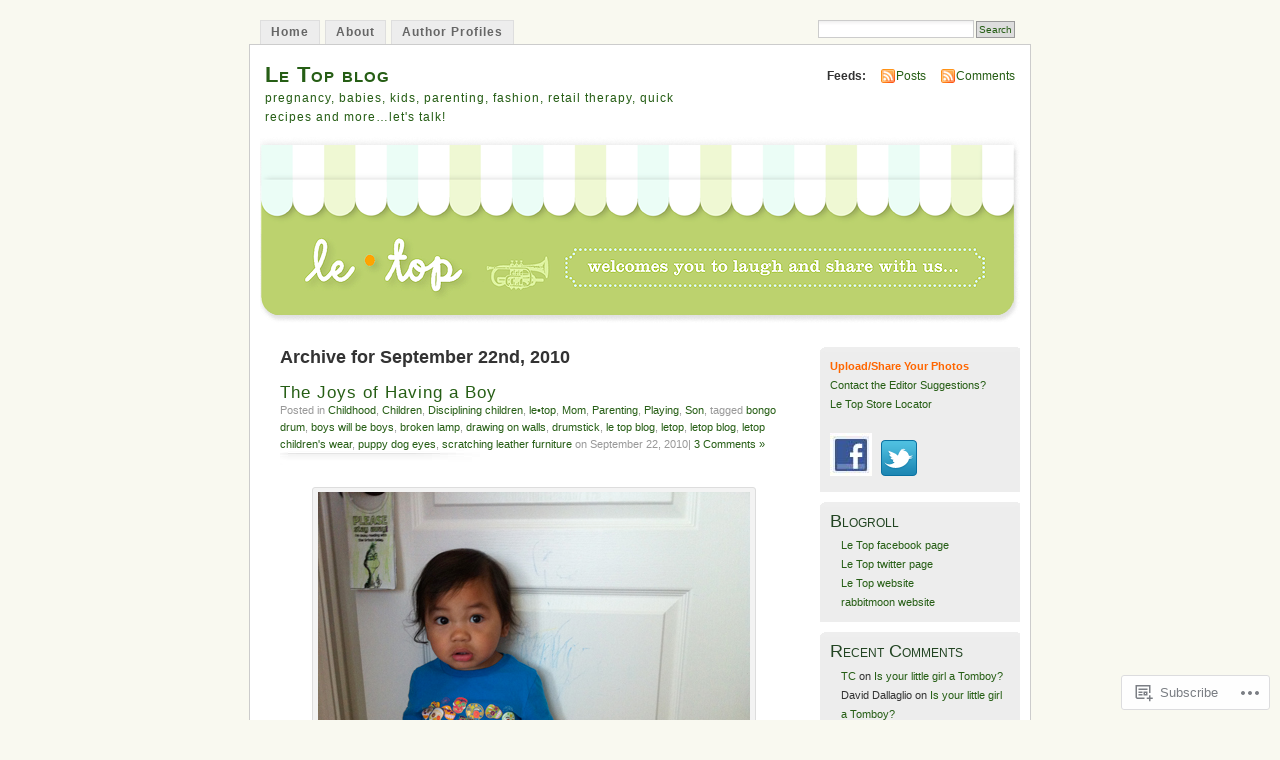

--- FILE ---
content_type: text/html; charset=UTF-8
request_url: https://letopusa.wordpress.com/2010/09/22/
body_size: 23406
content:
<!DOCTYPE html PUBLIC "-//W3C//DTD XHTML 1.0 Transitional//EN" "http://www.w3.org/TR/xhtml1/DTD/xhtml1-transitional.dtd">
<html xmlns="http://www.w3.org/1999/xhtml" lang="en">
<head profile="http://gmpg.org/xfn/11">
<meta http-equiv="Content-Type" content="text/html; charset=UTF-8" />
<title>22 | September | 2010 | Le Top blog</title>
<link rel="pingback" href="https://letopusa.wordpress.com/xmlrpc.php" />
<meta name='robots' content='max-image-preview:large' />
<link rel='dns-prefetch' href='//s0.wp.com' />
<link rel="alternate" type="application/rss+xml" title="Le Top blog &raquo; Feed" href="https://letopusa.wordpress.com/feed/" />
<link rel="alternate" type="application/rss+xml" title="Le Top blog &raquo; Comments Feed" href="https://letopusa.wordpress.com/comments/feed/" />
	<script type="text/javascript">
		/* <![CDATA[ */
		function addLoadEvent(func) {
			var oldonload = window.onload;
			if (typeof window.onload != 'function') {
				window.onload = func;
			} else {
				window.onload = function () {
					oldonload();
					func();
				}
			}
		}
		/* ]]> */
	</script>
	<link crossorigin='anonymous' rel='stylesheet' id='all-css-0-1' href='/wp-content/mu-plugins/infinity/themes/pub/mistylook.css?m=1339516582i&cssminify=yes' type='text/css' media='all' />
<style id='wp-emoji-styles-inline-css'>

	img.wp-smiley, img.emoji {
		display: inline !important;
		border: none !important;
		box-shadow: none !important;
		height: 1em !important;
		width: 1em !important;
		margin: 0 0.07em !important;
		vertical-align: -0.1em !important;
		background: none !important;
		padding: 0 !important;
	}
/*# sourceURL=wp-emoji-styles-inline-css */
</style>
<link crossorigin='anonymous' rel='stylesheet' id='all-css-2-1' href='/wp-content/plugins/gutenberg-core/v22.2.0/build/styles/block-library/style.css?m=1764855221i&cssminify=yes' type='text/css' media='all' />
<style id='wp-block-library-inline-css'>
.has-text-align-justify {
	text-align:justify;
}
.has-text-align-justify{text-align:justify;}

/*# sourceURL=wp-block-library-inline-css */
</style><style id='global-styles-inline-css'>
:root{--wp--preset--aspect-ratio--square: 1;--wp--preset--aspect-ratio--4-3: 4/3;--wp--preset--aspect-ratio--3-4: 3/4;--wp--preset--aspect-ratio--3-2: 3/2;--wp--preset--aspect-ratio--2-3: 2/3;--wp--preset--aspect-ratio--16-9: 16/9;--wp--preset--aspect-ratio--9-16: 9/16;--wp--preset--color--black: #000000;--wp--preset--color--cyan-bluish-gray: #abb8c3;--wp--preset--color--white: #ffffff;--wp--preset--color--pale-pink: #f78da7;--wp--preset--color--vivid-red: #cf2e2e;--wp--preset--color--luminous-vivid-orange: #ff6900;--wp--preset--color--luminous-vivid-amber: #fcb900;--wp--preset--color--light-green-cyan: #7bdcb5;--wp--preset--color--vivid-green-cyan: #00d084;--wp--preset--color--pale-cyan-blue: #8ed1fc;--wp--preset--color--vivid-cyan-blue: #0693e3;--wp--preset--color--vivid-purple: #9b51e0;--wp--preset--gradient--vivid-cyan-blue-to-vivid-purple: linear-gradient(135deg,rgb(6,147,227) 0%,rgb(155,81,224) 100%);--wp--preset--gradient--light-green-cyan-to-vivid-green-cyan: linear-gradient(135deg,rgb(122,220,180) 0%,rgb(0,208,130) 100%);--wp--preset--gradient--luminous-vivid-amber-to-luminous-vivid-orange: linear-gradient(135deg,rgb(252,185,0) 0%,rgb(255,105,0) 100%);--wp--preset--gradient--luminous-vivid-orange-to-vivid-red: linear-gradient(135deg,rgb(255,105,0) 0%,rgb(207,46,46) 100%);--wp--preset--gradient--very-light-gray-to-cyan-bluish-gray: linear-gradient(135deg,rgb(238,238,238) 0%,rgb(169,184,195) 100%);--wp--preset--gradient--cool-to-warm-spectrum: linear-gradient(135deg,rgb(74,234,220) 0%,rgb(151,120,209) 20%,rgb(207,42,186) 40%,rgb(238,44,130) 60%,rgb(251,105,98) 80%,rgb(254,248,76) 100%);--wp--preset--gradient--blush-light-purple: linear-gradient(135deg,rgb(255,206,236) 0%,rgb(152,150,240) 100%);--wp--preset--gradient--blush-bordeaux: linear-gradient(135deg,rgb(254,205,165) 0%,rgb(254,45,45) 50%,rgb(107,0,62) 100%);--wp--preset--gradient--luminous-dusk: linear-gradient(135deg,rgb(255,203,112) 0%,rgb(199,81,192) 50%,rgb(65,88,208) 100%);--wp--preset--gradient--pale-ocean: linear-gradient(135deg,rgb(255,245,203) 0%,rgb(182,227,212) 50%,rgb(51,167,181) 100%);--wp--preset--gradient--electric-grass: linear-gradient(135deg,rgb(202,248,128) 0%,rgb(113,206,126) 100%);--wp--preset--gradient--midnight: linear-gradient(135deg,rgb(2,3,129) 0%,rgb(40,116,252) 100%);--wp--preset--font-size--small: 13px;--wp--preset--font-size--medium: 20px;--wp--preset--font-size--large: 36px;--wp--preset--font-size--x-large: 42px;--wp--preset--font-family--albert-sans: 'Albert Sans', sans-serif;--wp--preset--font-family--alegreya: Alegreya, serif;--wp--preset--font-family--arvo: Arvo, serif;--wp--preset--font-family--bodoni-moda: 'Bodoni Moda', serif;--wp--preset--font-family--bricolage-grotesque: 'Bricolage Grotesque', sans-serif;--wp--preset--font-family--cabin: Cabin, sans-serif;--wp--preset--font-family--chivo: Chivo, sans-serif;--wp--preset--font-family--commissioner: Commissioner, sans-serif;--wp--preset--font-family--cormorant: Cormorant, serif;--wp--preset--font-family--courier-prime: 'Courier Prime', monospace;--wp--preset--font-family--crimson-pro: 'Crimson Pro', serif;--wp--preset--font-family--dm-mono: 'DM Mono', monospace;--wp--preset--font-family--dm-sans: 'DM Sans', sans-serif;--wp--preset--font-family--dm-serif-display: 'DM Serif Display', serif;--wp--preset--font-family--domine: Domine, serif;--wp--preset--font-family--eb-garamond: 'EB Garamond', serif;--wp--preset--font-family--epilogue: Epilogue, sans-serif;--wp--preset--font-family--fahkwang: Fahkwang, sans-serif;--wp--preset--font-family--figtree: Figtree, sans-serif;--wp--preset--font-family--fira-sans: 'Fira Sans', sans-serif;--wp--preset--font-family--fjalla-one: 'Fjalla One', sans-serif;--wp--preset--font-family--fraunces: Fraunces, serif;--wp--preset--font-family--gabarito: Gabarito, system-ui;--wp--preset--font-family--ibm-plex-mono: 'IBM Plex Mono', monospace;--wp--preset--font-family--ibm-plex-sans: 'IBM Plex Sans', sans-serif;--wp--preset--font-family--ibarra-real-nova: 'Ibarra Real Nova', serif;--wp--preset--font-family--instrument-serif: 'Instrument Serif', serif;--wp--preset--font-family--inter: Inter, sans-serif;--wp--preset--font-family--josefin-sans: 'Josefin Sans', sans-serif;--wp--preset--font-family--jost: Jost, sans-serif;--wp--preset--font-family--libre-baskerville: 'Libre Baskerville', serif;--wp--preset--font-family--libre-franklin: 'Libre Franklin', sans-serif;--wp--preset--font-family--literata: Literata, serif;--wp--preset--font-family--lora: Lora, serif;--wp--preset--font-family--merriweather: Merriweather, serif;--wp--preset--font-family--montserrat: Montserrat, sans-serif;--wp--preset--font-family--newsreader: Newsreader, serif;--wp--preset--font-family--noto-sans-mono: 'Noto Sans Mono', sans-serif;--wp--preset--font-family--nunito: Nunito, sans-serif;--wp--preset--font-family--open-sans: 'Open Sans', sans-serif;--wp--preset--font-family--overpass: Overpass, sans-serif;--wp--preset--font-family--pt-serif: 'PT Serif', serif;--wp--preset--font-family--petrona: Petrona, serif;--wp--preset--font-family--piazzolla: Piazzolla, serif;--wp--preset--font-family--playfair-display: 'Playfair Display', serif;--wp--preset--font-family--plus-jakarta-sans: 'Plus Jakarta Sans', sans-serif;--wp--preset--font-family--poppins: Poppins, sans-serif;--wp--preset--font-family--raleway: Raleway, sans-serif;--wp--preset--font-family--roboto: Roboto, sans-serif;--wp--preset--font-family--roboto-slab: 'Roboto Slab', serif;--wp--preset--font-family--rubik: Rubik, sans-serif;--wp--preset--font-family--rufina: Rufina, serif;--wp--preset--font-family--sora: Sora, sans-serif;--wp--preset--font-family--source-sans-3: 'Source Sans 3', sans-serif;--wp--preset--font-family--source-serif-4: 'Source Serif 4', serif;--wp--preset--font-family--space-mono: 'Space Mono', monospace;--wp--preset--font-family--syne: Syne, sans-serif;--wp--preset--font-family--texturina: Texturina, serif;--wp--preset--font-family--urbanist: Urbanist, sans-serif;--wp--preset--font-family--work-sans: 'Work Sans', sans-serif;--wp--preset--spacing--20: 0.44rem;--wp--preset--spacing--30: 0.67rem;--wp--preset--spacing--40: 1rem;--wp--preset--spacing--50: 1.5rem;--wp--preset--spacing--60: 2.25rem;--wp--preset--spacing--70: 3.38rem;--wp--preset--spacing--80: 5.06rem;--wp--preset--shadow--natural: 6px 6px 9px rgba(0, 0, 0, 0.2);--wp--preset--shadow--deep: 12px 12px 50px rgba(0, 0, 0, 0.4);--wp--preset--shadow--sharp: 6px 6px 0px rgba(0, 0, 0, 0.2);--wp--preset--shadow--outlined: 6px 6px 0px -3px rgb(255, 255, 255), 6px 6px rgb(0, 0, 0);--wp--preset--shadow--crisp: 6px 6px 0px rgb(0, 0, 0);}:where(.is-layout-flex){gap: 0.5em;}:where(.is-layout-grid){gap: 0.5em;}body .is-layout-flex{display: flex;}.is-layout-flex{flex-wrap: wrap;align-items: center;}.is-layout-flex > :is(*, div){margin: 0;}body .is-layout-grid{display: grid;}.is-layout-grid > :is(*, div){margin: 0;}:where(.wp-block-columns.is-layout-flex){gap: 2em;}:where(.wp-block-columns.is-layout-grid){gap: 2em;}:where(.wp-block-post-template.is-layout-flex){gap: 1.25em;}:where(.wp-block-post-template.is-layout-grid){gap: 1.25em;}.has-black-color{color: var(--wp--preset--color--black) !important;}.has-cyan-bluish-gray-color{color: var(--wp--preset--color--cyan-bluish-gray) !important;}.has-white-color{color: var(--wp--preset--color--white) !important;}.has-pale-pink-color{color: var(--wp--preset--color--pale-pink) !important;}.has-vivid-red-color{color: var(--wp--preset--color--vivid-red) !important;}.has-luminous-vivid-orange-color{color: var(--wp--preset--color--luminous-vivid-orange) !important;}.has-luminous-vivid-amber-color{color: var(--wp--preset--color--luminous-vivid-amber) !important;}.has-light-green-cyan-color{color: var(--wp--preset--color--light-green-cyan) !important;}.has-vivid-green-cyan-color{color: var(--wp--preset--color--vivid-green-cyan) !important;}.has-pale-cyan-blue-color{color: var(--wp--preset--color--pale-cyan-blue) !important;}.has-vivid-cyan-blue-color{color: var(--wp--preset--color--vivid-cyan-blue) !important;}.has-vivid-purple-color{color: var(--wp--preset--color--vivid-purple) !important;}.has-black-background-color{background-color: var(--wp--preset--color--black) !important;}.has-cyan-bluish-gray-background-color{background-color: var(--wp--preset--color--cyan-bluish-gray) !important;}.has-white-background-color{background-color: var(--wp--preset--color--white) !important;}.has-pale-pink-background-color{background-color: var(--wp--preset--color--pale-pink) !important;}.has-vivid-red-background-color{background-color: var(--wp--preset--color--vivid-red) !important;}.has-luminous-vivid-orange-background-color{background-color: var(--wp--preset--color--luminous-vivid-orange) !important;}.has-luminous-vivid-amber-background-color{background-color: var(--wp--preset--color--luminous-vivid-amber) !important;}.has-light-green-cyan-background-color{background-color: var(--wp--preset--color--light-green-cyan) !important;}.has-vivid-green-cyan-background-color{background-color: var(--wp--preset--color--vivid-green-cyan) !important;}.has-pale-cyan-blue-background-color{background-color: var(--wp--preset--color--pale-cyan-blue) !important;}.has-vivid-cyan-blue-background-color{background-color: var(--wp--preset--color--vivid-cyan-blue) !important;}.has-vivid-purple-background-color{background-color: var(--wp--preset--color--vivid-purple) !important;}.has-black-border-color{border-color: var(--wp--preset--color--black) !important;}.has-cyan-bluish-gray-border-color{border-color: var(--wp--preset--color--cyan-bluish-gray) !important;}.has-white-border-color{border-color: var(--wp--preset--color--white) !important;}.has-pale-pink-border-color{border-color: var(--wp--preset--color--pale-pink) !important;}.has-vivid-red-border-color{border-color: var(--wp--preset--color--vivid-red) !important;}.has-luminous-vivid-orange-border-color{border-color: var(--wp--preset--color--luminous-vivid-orange) !important;}.has-luminous-vivid-amber-border-color{border-color: var(--wp--preset--color--luminous-vivid-amber) !important;}.has-light-green-cyan-border-color{border-color: var(--wp--preset--color--light-green-cyan) !important;}.has-vivid-green-cyan-border-color{border-color: var(--wp--preset--color--vivid-green-cyan) !important;}.has-pale-cyan-blue-border-color{border-color: var(--wp--preset--color--pale-cyan-blue) !important;}.has-vivid-cyan-blue-border-color{border-color: var(--wp--preset--color--vivid-cyan-blue) !important;}.has-vivid-purple-border-color{border-color: var(--wp--preset--color--vivid-purple) !important;}.has-vivid-cyan-blue-to-vivid-purple-gradient-background{background: var(--wp--preset--gradient--vivid-cyan-blue-to-vivid-purple) !important;}.has-light-green-cyan-to-vivid-green-cyan-gradient-background{background: var(--wp--preset--gradient--light-green-cyan-to-vivid-green-cyan) !important;}.has-luminous-vivid-amber-to-luminous-vivid-orange-gradient-background{background: var(--wp--preset--gradient--luminous-vivid-amber-to-luminous-vivid-orange) !important;}.has-luminous-vivid-orange-to-vivid-red-gradient-background{background: var(--wp--preset--gradient--luminous-vivid-orange-to-vivid-red) !important;}.has-very-light-gray-to-cyan-bluish-gray-gradient-background{background: var(--wp--preset--gradient--very-light-gray-to-cyan-bluish-gray) !important;}.has-cool-to-warm-spectrum-gradient-background{background: var(--wp--preset--gradient--cool-to-warm-spectrum) !important;}.has-blush-light-purple-gradient-background{background: var(--wp--preset--gradient--blush-light-purple) !important;}.has-blush-bordeaux-gradient-background{background: var(--wp--preset--gradient--blush-bordeaux) !important;}.has-luminous-dusk-gradient-background{background: var(--wp--preset--gradient--luminous-dusk) !important;}.has-pale-ocean-gradient-background{background: var(--wp--preset--gradient--pale-ocean) !important;}.has-electric-grass-gradient-background{background: var(--wp--preset--gradient--electric-grass) !important;}.has-midnight-gradient-background{background: var(--wp--preset--gradient--midnight) !important;}.has-small-font-size{font-size: var(--wp--preset--font-size--small) !important;}.has-medium-font-size{font-size: var(--wp--preset--font-size--medium) !important;}.has-large-font-size{font-size: var(--wp--preset--font-size--large) !important;}.has-x-large-font-size{font-size: var(--wp--preset--font-size--x-large) !important;}.has-albert-sans-font-family{font-family: var(--wp--preset--font-family--albert-sans) !important;}.has-alegreya-font-family{font-family: var(--wp--preset--font-family--alegreya) !important;}.has-arvo-font-family{font-family: var(--wp--preset--font-family--arvo) !important;}.has-bodoni-moda-font-family{font-family: var(--wp--preset--font-family--bodoni-moda) !important;}.has-bricolage-grotesque-font-family{font-family: var(--wp--preset--font-family--bricolage-grotesque) !important;}.has-cabin-font-family{font-family: var(--wp--preset--font-family--cabin) !important;}.has-chivo-font-family{font-family: var(--wp--preset--font-family--chivo) !important;}.has-commissioner-font-family{font-family: var(--wp--preset--font-family--commissioner) !important;}.has-cormorant-font-family{font-family: var(--wp--preset--font-family--cormorant) !important;}.has-courier-prime-font-family{font-family: var(--wp--preset--font-family--courier-prime) !important;}.has-crimson-pro-font-family{font-family: var(--wp--preset--font-family--crimson-pro) !important;}.has-dm-mono-font-family{font-family: var(--wp--preset--font-family--dm-mono) !important;}.has-dm-sans-font-family{font-family: var(--wp--preset--font-family--dm-sans) !important;}.has-dm-serif-display-font-family{font-family: var(--wp--preset--font-family--dm-serif-display) !important;}.has-domine-font-family{font-family: var(--wp--preset--font-family--domine) !important;}.has-eb-garamond-font-family{font-family: var(--wp--preset--font-family--eb-garamond) !important;}.has-epilogue-font-family{font-family: var(--wp--preset--font-family--epilogue) !important;}.has-fahkwang-font-family{font-family: var(--wp--preset--font-family--fahkwang) !important;}.has-figtree-font-family{font-family: var(--wp--preset--font-family--figtree) !important;}.has-fira-sans-font-family{font-family: var(--wp--preset--font-family--fira-sans) !important;}.has-fjalla-one-font-family{font-family: var(--wp--preset--font-family--fjalla-one) !important;}.has-fraunces-font-family{font-family: var(--wp--preset--font-family--fraunces) !important;}.has-gabarito-font-family{font-family: var(--wp--preset--font-family--gabarito) !important;}.has-ibm-plex-mono-font-family{font-family: var(--wp--preset--font-family--ibm-plex-mono) !important;}.has-ibm-plex-sans-font-family{font-family: var(--wp--preset--font-family--ibm-plex-sans) !important;}.has-ibarra-real-nova-font-family{font-family: var(--wp--preset--font-family--ibarra-real-nova) !important;}.has-instrument-serif-font-family{font-family: var(--wp--preset--font-family--instrument-serif) !important;}.has-inter-font-family{font-family: var(--wp--preset--font-family--inter) !important;}.has-josefin-sans-font-family{font-family: var(--wp--preset--font-family--josefin-sans) !important;}.has-jost-font-family{font-family: var(--wp--preset--font-family--jost) !important;}.has-libre-baskerville-font-family{font-family: var(--wp--preset--font-family--libre-baskerville) !important;}.has-libre-franklin-font-family{font-family: var(--wp--preset--font-family--libre-franklin) !important;}.has-literata-font-family{font-family: var(--wp--preset--font-family--literata) !important;}.has-lora-font-family{font-family: var(--wp--preset--font-family--lora) !important;}.has-merriweather-font-family{font-family: var(--wp--preset--font-family--merriweather) !important;}.has-montserrat-font-family{font-family: var(--wp--preset--font-family--montserrat) !important;}.has-newsreader-font-family{font-family: var(--wp--preset--font-family--newsreader) !important;}.has-noto-sans-mono-font-family{font-family: var(--wp--preset--font-family--noto-sans-mono) !important;}.has-nunito-font-family{font-family: var(--wp--preset--font-family--nunito) !important;}.has-open-sans-font-family{font-family: var(--wp--preset--font-family--open-sans) !important;}.has-overpass-font-family{font-family: var(--wp--preset--font-family--overpass) !important;}.has-pt-serif-font-family{font-family: var(--wp--preset--font-family--pt-serif) !important;}.has-petrona-font-family{font-family: var(--wp--preset--font-family--petrona) !important;}.has-piazzolla-font-family{font-family: var(--wp--preset--font-family--piazzolla) !important;}.has-playfair-display-font-family{font-family: var(--wp--preset--font-family--playfair-display) !important;}.has-plus-jakarta-sans-font-family{font-family: var(--wp--preset--font-family--plus-jakarta-sans) !important;}.has-poppins-font-family{font-family: var(--wp--preset--font-family--poppins) !important;}.has-raleway-font-family{font-family: var(--wp--preset--font-family--raleway) !important;}.has-roboto-font-family{font-family: var(--wp--preset--font-family--roboto) !important;}.has-roboto-slab-font-family{font-family: var(--wp--preset--font-family--roboto-slab) !important;}.has-rubik-font-family{font-family: var(--wp--preset--font-family--rubik) !important;}.has-rufina-font-family{font-family: var(--wp--preset--font-family--rufina) !important;}.has-sora-font-family{font-family: var(--wp--preset--font-family--sora) !important;}.has-source-sans-3-font-family{font-family: var(--wp--preset--font-family--source-sans-3) !important;}.has-source-serif-4-font-family{font-family: var(--wp--preset--font-family--source-serif-4) !important;}.has-space-mono-font-family{font-family: var(--wp--preset--font-family--space-mono) !important;}.has-syne-font-family{font-family: var(--wp--preset--font-family--syne) !important;}.has-texturina-font-family{font-family: var(--wp--preset--font-family--texturina) !important;}.has-urbanist-font-family{font-family: var(--wp--preset--font-family--urbanist) !important;}.has-work-sans-font-family{font-family: var(--wp--preset--font-family--work-sans) !important;}
/*# sourceURL=global-styles-inline-css */
</style>

<style id='classic-theme-styles-inline-css'>
/*! This file is auto-generated */
.wp-block-button__link{color:#fff;background-color:#32373c;border-radius:9999px;box-shadow:none;text-decoration:none;padding:calc(.667em + 2px) calc(1.333em + 2px);font-size:1.125em}.wp-block-file__button{background:#32373c;color:#fff;text-decoration:none}
/*# sourceURL=/wp-includes/css/classic-themes.min.css */
</style>
<link crossorigin='anonymous' rel='stylesheet' id='all-css-4-1' href='/_static/??-eJyFkFtuw0AIRTdUjFxbafpRdS1+kCnN4BkNOI/dBydqk6iS+4MA3QNc8JhhSJPRZJjjHHhSHFIf07BXfK3qbVWDsuRIUOhQtTiy2q8C1M6RqkH1BR8GyQz3WYW8L7mzRSE0ckeRxGVr2JHHQOa4/uRgdFpHsq+Bvs+FVMGj8CxgX75L/3C3Nua5R+HFREp7/NdMIbcdPA3Xw+7lGhQogT+rM07TUwG72HFZ0E/5qN/aevPeNM32+wLZapYX&cssminify=yes' type='text/css' media='all' />
<link crossorigin='anonymous' rel='stylesheet' id='print-css-5-1' href='/wp-content/mu-plugins/global-print/global-print.css?m=1465851035i&cssminify=yes' type='text/css' media='print' />
<style id='jetpack-global-styles-frontend-style-inline-css'>
:root { --font-headings: unset; --font-base: unset; --font-headings-default: -apple-system,BlinkMacSystemFont,"Segoe UI",Roboto,Oxygen-Sans,Ubuntu,Cantarell,"Helvetica Neue",sans-serif; --font-base-default: -apple-system,BlinkMacSystemFont,"Segoe UI",Roboto,Oxygen-Sans,Ubuntu,Cantarell,"Helvetica Neue",sans-serif;}
/*# sourceURL=jetpack-global-styles-frontend-style-inline-css */
</style>
<link crossorigin='anonymous' rel='stylesheet' id='all-css-8-1' href='/wp-content/themes/h4/global.css?m=1420737423i&cssminify=yes' type='text/css' media='all' />
<script type="text/javascript" id="wpcom-actionbar-placeholder-js-extra">
/* <![CDATA[ */
var actionbardata = {"siteID":"4762069","postID":"0","siteURL":"https://letopusa.wordpress.com","xhrURL":"https://letopusa.wordpress.com/wp-admin/admin-ajax.php","nonce":"dd15ffb2a3","isLoggedIn":"","statusMessage":"","subsEmailDefault":"instantly","proxyScriptUrl":"https://s0.wp.com/wp-content/js/wpcom-proxy-request.js?m=1513050504i&amp;ver=20211021","i18n":{"followedText":"New posts from this site will now appear in your \u003Ca href=\"https://wordpress.com/reader\"\u003EReader\u003C/a\u003E","foldBar":"Collapse this bar","unfoldBar":"Expand this bar","shortLinkCopied":"Shortlink copied to clipboard."}};
//# sourceURL=wpcom-actionbar-placeholder-js-extra
/* ]]> */
</script>
<script type="text/javascript" id="jetpack-mu-wpcom-settings-js-before">
/* <![CDATA[ */
var JETPACK_MU_WPCOM_SETTINGS = {"assetsUrl":"https://s0.wp.com/wp-content/mu-plugins/jetpack-mu-wpcom-plugin/moon/jetpack_vendor/automattic/jetpack-mu-wpcom/src/build/"};
//# sourceURL=jetpack-mu-wpcom-settings-js-before
/* ]]> */
</script>
<script crossorigin='anonymous' type='text/javascript'  src='/wp-content/js/rlt-proxy.js?m=1720530689i'></script>
<script type="text/javascript" id="rlt-proxy-js-after">
/* <![CDATA[ */
	rltInitialize( {"token":null,"iframeOrigins":["https:\/\/widgets.wp.com"]} );
//# sourceURL=rlt-proxy-js-after
/* ]]> */
</script>
<link rel="EditURI" type="application/rsd+xml" title="RSD" href="https://letopusa.wordpress.com/xmlrpc.php?rsd" />
<meta name="generator" content="WordPress.com" />

<!-- Jetpack Open Graph Tags -->
<meta property="og:type" content="website" />
<meta property="og:title" content="September 22, 2010 &#8211; Le Top blog" />
<meta property="og:site_name" content="Le Top blog" />
<meta property="og:image" content="https://s0.wp.com/i/blank.jpg?m=1383295312i" />
<meta property="og:image:width" content="200" />
<meta property="og:image:height" content="200" />
<meta property="og:image:alt" content="" />
<meta property="og:locale" content="en_US" />
<meta property="fb:app_id" content="249643311490" />

<!-- End Jetpack Open Graph Tags -->
<link rel="shortcut icon" type="image/x-icon" href="https://s0.wp.com/i/favicon.ico?m=1713425267i" sizes="16x16 24x24 32x32 48x48" />
<link rel="icon" type="image/x-icon" href="https://s0.wp.com/i/favicon.ico?m=1713425267i" sizes="16x16 24x24 32x32 48x48" />
<link rel="apple-touch-icon" href="https://s0.wp.com/i/webclip.png?m=1713868326i" />
<link rel='openid.server' href='https://letopusa.wordpress.com/?openidserver=1' />
<link rel='openid.delegate' href='https://letopusa.wordpress.com/' />
<link rel="search" type="application/opensearchdescription+xml" href="https://letopusa.wordpress.com/osd.xml" title="Le Top blog" />
<link rel="search" type="application/opensearchdescription+xml" href="https://s1.wp.com/opensearch.xml" title="WordPress.com" />
		<style id="wpcom-hotfix-masterbar-style">
			@media screen and (min-width: 783px) {
				#wpadminbar .quicklinks li#wp-admin-bar-my-account.with-avatar > a img {
					margin-top: 5px;
				}
			}
		</style>
		<style type="text/css">.recentcomments a{display:inline !important;padding:0 !important;margin:0 !important;}</style>		<style type="text/css">
			.recentcomments a {
				display: inline !important;
				padding: 0 !important;
				margin: 0 !important;
			}

			table.recentcommentsavatartop img.avatar, table.recentcommentsavatarend img.avatar {
				border: 0px;
				margin: 0;
			}

			table.recentcommentsavatartop a, table.recentcommentsavatarend a {
				border: 0px !important;
				background-color: transparent !important;
			}

			td.recentcommentsavatarend, td.recentcommentsavatartop {
				padding: 0px 0px 1px 0px;
				margin: 0px;
			}

			td.recentcommentstextend {
				border: none !important;
				padding: 0px 0px 2px 10px;
			}

			.rtl td.recentcommentstextend {
				padding: 0px 10px 2px 0px;
			}

			td.recentcommentstexttop {
				border: none;
				padding: 0px 0px 0px 10px;
			}

			.rtl td.recentcommentstexttop {
				padding: 0px 10px 0px 0px;
			}
		</style>
		<meta name="description" content="2 posts published by Jamee on September 22, 2010" />
<style type="text/css">
			#header h1 a,
		#header h2 {
			color: #265E15 !important;
		}
				#headerimage {
			background: url('https://letopusa.wordpress.com/wp-content/uploads/2009/09/header22.png') no-repeat;
			height: 200px;
		}
	</style>
<link crossorigin='anonymous' rel='stylesheet' id='all-css-0-3' href='/_static/??-eJyNjMEKgzAQBX9Ifdha9CJ+StF1KdFkN7gJ+X0RbM89zjAMSqxJJbEkhFxHnz9ODBunONN+M4Kq4O2EsHil3WDFRT4aMqvw/yHomj0baD40G/tf9BXXcApj27+ej6Hr2247ASkBO20=&cssminify=yes' type='text/css' media='all' />
</head>
<body id="section-index" class="archive date wp-theme-pubmistylook customizer-styles-applied jetpack-reblog-enabled">


<div id="navigation" class="clearfix">
		<div class="menu">
		<ul>
			<li ><a href="https://letopusa.wordpress.com/" title="Home">Home</a></li>
			<li class="page_item page-item-2"><a href="https://letopusa.wordpress.com/about/">About</a></li>
<li class="page_item page-item-12"><a href="https://letopusa.wordpress.com/author-profiles/">Author Profiles</a></li>
									<li class="search"><form method="get" id="searchform" action="https://letopusa.wordpress.com"><input type="text" class="textbox" value="" name="s" id="s" /><input type="submit" id="searchsubmit" value="Search" /></form></li>
					</ul>
	</div>
</div><!-- end id:navigation -->

<div id="container">

<div id="header">
<h1><a href="https://letopusa.wordpress.com/" title="Le Top blog">Le Top blog</a></h1>
<h2>pregnancy, babies, kids, parenting, fashion, retail therapy, quick recipes and more&#8230;let&#039;s talk!</h2>
</div><!-- end id:header -->


	
		<div id="feedarea">
	<dl>
		<dt><strong>Feeds:</strong></dt>

			<dd><a href="https://letopusa.wordpress.com/feed/">Posts</a></dd>
	
			<dd><a href="https://letopusa.wordpress.com/comments/feed/">Comments</a></dd>
		</dl>
	</div><!-- end id:feedarea -->
	
	<div id="headerimage">
</div><!-- end id:headerimage -->

<div id="content">
<div id="content-main">
	              <h2 class="pagetitle">Archive for September 22nd, 2010</h2>
      		
			<div class="post-12602 post type-post status-publish format-standard hentry category-childhood category-children category-disciplining-children-parenting category-letop category-mom category-parenting category-playing category-son-family tag-bongo-drum tag-boys-will-be-boys tag-broken-lamp tag-drawing-on-walls tag-drumstick tag-le-top-blog tag-letop tag-letop-blog tag-letop-childrens-wear tag-puppy-dog-eyes tag-scratching-leather-furniture" id="post-12602">
				<div class="posttitle">
					<h2><a href="https://letopusa.wordpress.com/2010/09/22/the-joys-of-having-a-boy/" rel="bookmark">The Joys of Having a&nbsp;Boy</a></h2>
					<p class="post-info">
					Posted in <a href="https://letopusa.wordpress.com/category/childhood/" rel="category tag">Childhood</a>, <a href="https://letopusa.wordpress.com/category/children/" rel="category tag">Children</a>, <a href="https://letopusa.wordpress.com/category/parenting/disciplining-children-parenting/" rel="category tag">Disciplining children</a>, <a href="https://letopusa.wordpress.com/category/le%e2%80%a2top/" rel="category tag">le•top</a>, <a href="https://letopusa.wordpress.com/category/family/mom/" rel="category tag">Mom</a>, <a href="https://letopusa.wordpress.com/category/parenting/" rel="category tag">Parenting</a>, <a href="https://letopusa.wordpress.com/category/playing/" rel="category tag">Playing</a>, <a href="https://letopusa.wordpress.com/category/family/son-family/" rel="category tag">Son</a>, tagged <a href="https://letopusa.wordpress.com/tag/bongo-drum/" rel="tag">bongo drum</a>, <a href="https://letopusa.wordpress.com/tag/boys-will-be-boys/" rel="tag">boys will be boys</a>, <a href="https://letopusa.wordpress.com/tag/broken-lamp/" rel="tag">broken lamp</a>, <a href="https://letopusa.wordpress.com/tag/drawing-on-walls/" rel="tag">drawing on walls</a>, <a href="https://letopusa.wordpress.com/tag/drumstick/" rel="tag">drumstick</a>, <a href="https://letopusa.wordpress.com/tag/le-top-blog/" rel="tag">le top blog</a>, <a href="https://letopusa.wordpress.com/tag/letop/" rel="tag">letop</a>, <a href="https://letopusa.wordpress.com/tag/letop-blog/" rel="tag">letop blog</a>, <a href="https://letopusa.wordpress.com/tag/letop-childrens-wear/" rel="tag">letop children's wear</a>, <a href="https://letopusa.wordpress.com/tag/puppy-dog-eyes/" rel="tag">puppy dog eyes</a>, <a href="https://letopusa.wordpress.com/tag/scratching-leather-furniture/" rel="tag">scratching leather furniture</a> on September 22, 2010|
													<a href="https://letopusa.wordpress.com/2010/09/22/the-joys-of-having-a-boy/#comments">3 Comments &#187;</a>											</p>
				</div>

				<div class="entry">
					<div data-shortcode="caption" id="attachment_12605" style="width: 442px" class="wp-caption aligncenter"><a href="https://letopusa.wordpress.com/wp-content/uploads/2010/09/boy_joy2.jpg"><img aria-describedby="caption-attachment-12605" data-attachment-id="12605" data-permalink="https://letopusa.wordpress.com/2010/09/22/the-joys-of-having-a-boy/back-camera/" data-orig-file="https://letopusa.wordpress.com/wp-content/uploads/2010/09/boy_joy2.jpg" data-orig-size="432,323" data-comments-opened="1" data-image-meta="{&quot;aperture&quot;:&quot;2.4&quot;,&quot;credit&quot;:&quot;&quot;,&quot;camera&quot;:&quot;iPhone&quot;,&quot;caption&quot;:&quot;&quot;,&quot;created_timestamp&quot;:&quot;1282119887&quot;,&quot;copyright&quot;:&quot;&quot;,&quot;focal_length&quot;:&quot;3.85&quot;,&quot;iso&quot;:&quot;250&quot;,&quot;shutter_speed&quot;:&quot;0.066666666666667&quot;,&quot;title&quot;:&quot;Back Camera&quot;,&quot;latitude&quot;:&quot;37.721333333333&quot;,&quot;longitude&quot;:&quot;-121.8745&quot;}" data-image-title="Back Camera" data-image-description="" data-image-caption="&lt;p&gt;Mommy, do you like my artwork?&lt;/p&gt;
" data-medium-file="https://letopusa.wordpress.com/wp-content/uploads/2010/09/boy_joy2.jpg?w=300" data-large-file="https://letopusa.wordpress.com/wp-content/uploads/2010/09/boy_joy2.jpg?w=432" class="size-full wp-image-12605" title="Back Camera" src="https://letopusa.wordpress.com/wp-content/uploads/2010/09/boy_joy2.jpg?w=500" alt=""   srcset="https://letopusa.wordpress.com/wp-content/uploads/2010/09/boy_joy2.jpg 432w, https://letopusa.wordpress.com/wp-content/uploads/2010/09/boy_joy2.jpg?w=150&amp;h=112 150w, https://letopusa.wordpress.com/wp-content/uploads/2010/09/boy_joy2.jpg?w=300&amp;h=224 300w" sizes="(max-width: 432px) 100vw, 432px" /></a><p id="caption-attachment-12605" class="wp-caption-text">Mommy, do you like my artwork?</p></div>
<p>All in a span of a week, I found myself wanting to pull my hair out because:</p>
<ul>
<li>Paulo drew all over the walls and doors in the house.</li>
<li>Paulo broke my 15-year old bongo drum by hitting it so powerfully with a drumstick.</li>
<li>Paulo scratched up our leather seat when he discovered that he can “draw” with his fingernails.</li>
<li>Paulo broke a lamp because he thought running on the couch was so much fun until he dove into the end table.</li>
</ul>
<p>Arrrgghhhhh! I tell people this story and they laugh. “Of course, he’s a boy!” My son is really testing my parenting skills, but I can’t be mad. How can I be mad and try to discipline him when I’ve got big ol’ puppy dog eyes looking up at me with such pride? All I can do is pick him up and give him a hug. Oh, boy! Wonder what’s in store for me next week.</p>
<p><a href="https://letopusa.wordpress.com/wp-content/uploads/2010/09/boy_joy.jpg"><img data-attachment-id="12603" data-permalink="https://letopusa.wordpress.com/2010/09/22/the-joys-of-having-a-boy/boy_joy/" data-orig-file="https://letopusa.wordpress.com/wp-content/uploads/2010/09/boy_joy.jpg" data-orig-size="974,432" data-comments-opened="1" data-image-meta="{&quot;aperture&quot;:&quot;0&quot;,&quot;credit&quot;:&quot;&quot;,&quot;camera&quot;:&quot;&quot;,&quot;caption&quot;:&quot;&quot;,&quot;created_timestamp&quot;:&quot;0&quot;,&quot;copyright&quot;:&quot;&quot;,&quot;focal_length&quot;:&quot;0&quot;,&quot;iso&quot;:&quot;0&quot;,&quot;shutter_speed&quot;:&quot;0&quot;,&quot;title&quot;:&quot;&quot;}" data-image-title="boy_joy" data-image-description="" data-image-caption="" data-medium-file="https://letopusa.wordpress.com/wp-content/uploads/2010/09/boy_joy.jpg?w=300" data-large-file="https://letopusa.wordpress.com/wp-content/uploads/2010/09/boy_joy.jpg?w=500" class="aligncenter size-full wp-image-12603" title="boy_joy" src="https://letopusa.wordpress.com/wp-content/uploads/2010/09/boy_joy.jpg?w=500&#038;h=221" alt="" width="500" height="221" srcset="https://letopusa.wordpress.com/wp-content/uploads/2010/09/boy_joy.jpg?w=500&amp;h=222 500w, https://letopusa.wordpress.com/wp-content/uploads/2010/09/boy_joy.jpg?w=150&amp;h=67 150w, https://letopusa.wordpress.com/wp-content/uploads/2010/09/boy_joy.jpg?w=300&amp;h=133 300w, https://letopusa.wordpress.com/wp-content/uploads/2010/09/boy_joy.jpg?w=768&amp;h=341 768w, https://letopusa.wordpress.com/wp-content/uploads/2010/09/boy_joy.jpg 974w" sizes="(max-width: 500px) 100vw, 500px" /></a></p>
					<p><a href="https://letopusa.wordpress.com/2010/09/22/the-joys-of-having-a-boy/" rel="bookmark" title="Permanent Link to The Joys of Having a&nbsp;Boy">Read Full Post &raquo;</a></p>
				</div>
							</div>

		
			<div class="post-12194 post type-post status-publish format-standard hentry category-family category-just-for-fun category-letop-takes-mouths-of-babes category-movies category-television tag-big-flood tag-evan-almighty tag-family-movie-night tag-funny-stories tag-kids-say tag-kids-say-the-darndest-things tag-kids-say-the-funniest-things tag-le-top tag-le-top-blog tag-le-top-childrens-wear tag-out-of-the-mouths-of-babes tag-silly-stories tag-television-2 tag-thrilling-scene tag-uh-oh" id="post-12194">
				<div class="posttitle">
					<h2><a href="https://letopusa.wordpress.com/2010/09/22/le-top-takes-out-of-the-mouths-of-babes-11/" rel="bookmark"><b>Le Top Takes</b>: <i>Out of the Mouths of&nbsp;Babes!</i></a></h2>
					<p class="post-info">
					Posted in <a href="https://letopusa.wordpress.com/category/family/" rel="category tag">Family</a>, <a href="https://letopusa.wordpress.com/category/just-for-fun/" rel="category tag">Just for Fun</a>, <a href="https://letopusa.wordpress.com/category/le%e2%80%a2top/le%e2%80%a2top-takes-mouths-of-babes/" rel="category tag">le•top Takes: mouths of babes</a>, <a href="https://letopusa.wordpress.com/category/movies/" rel="category tag">Movies</a>, <a href="https://letopusa.wordpress.com/category/television/" rel="category tag">Television</a>, tagged <a href="https://letopusa.wordpress.com/tag/big-flood/" rel="tag">big flood</a>, <a href="https://letopusa.wordpress.com/tag/evan-almighty/" rel="tag">Evan Almighty</a>, <a href="https://letopusa.wordpress.com/tag/family-movie-night/" rel="tag">Family Movie Night</a>, <a href="https://letopusa.wordpress.com/tag/funny-stories/" rel="tag">funny stories</a>, <a href="https://letopusa.wordpress.com/tag/kids-say/" rel="tag">kids say</a>, <a href="https://letopusa.wordpress.com/tag/kids-say-the-darndest-things/" rel="tag">kids say the darndest things</a>, <a href="https://letopusa.wordpress.com/tag/kids-say-the-funniest-things/" rel="tag">kids say the funniest things</a>, <a href="https://letopusa.wordpress.com/tag/le-top/" rel="tag">le top</a>, <a href="https://letopusa.wordpress.com/tag/le-top-blog/" rel="tag">le top blog</a>, <a href="https://letopusa.wordpress.com/tag/le-top-childrens-wear/" rel="tag">le top children's wear</a>, <a href="https://letopusa.wordpress.com/tag/out-of-the-mouths-of-babes/" rel="tag">out of the mouths of babes</a>, <a href="https://letopusa.wordpress.com/tag/silly-stories/" rel="tag">silly stories</a>, <a href="https://letopusa.wordpress.com/tag/television-2/" rel="tag">television</a>, <a href="https://letopusa.wordpress.com/tag/thrilling-scene/" rel="tag">thrilling scene</a>, <a href="https://letopusa.wordpress.com/tag/uh-oh/" rel="tag">uh-oh</a> on September 22, 2010|
													<a href="https://letopusa.wordpress.com/2010/09/22/le-top-takes-out-of-the-mouths-of-babes-11/#comments">1 Comment &#187;</a>											</p>
				</div>

				<div class="entry">
					<p><a href="https://letopusa.wordpress.com/wp-content/uploads/2010/07/kids-say-boy-2.jpg"></a><a href="https://letopusa.wordpress.com/wp-content/uploads/2010/09/kidssayb2.jpg"><img data-attachment-id="12594" data-permalink="https://letopusa.wordpress.com/2010/09/22/le-top-takes-out-of-the-mouths-of-babes-11/baby-12-18-months/" data-orig-file="https://letopusa.wordpress.com/wp-content/uploads/2010/09/kidssayb2.jpg" data-orig-size="1024,1024" data-comments-opened="1" data-image-meta="{&quot;aperture&quot;:&quot;0&quot;,&quot;credit&quot;:&quot;\u00a9 Royalty-Free/Corbis&quot;,&quot;camera&quot;:&quot;&quot;,&quot;caption&quot;:&quot;Baby (12-18 Months) --- Image by \u00a9 Royalty-Free/Corbis&quot;,&quot;created_timestamp&quot;:&quot;0&quot;,&quot;copyright&quot;:&quot;\u00a9 Corbis.  All Rights Reserved.&quot;,&quot;focal_length&quot;:&quot;0&quot;,&quot;iso&quot;:&quot;0&quot;,&quot;shutter_speed&quot;:&quot;0&quot;,&quot;title&quot;:&quot;Baby (12-18 Months)&quot;}" data-image-title="Baby (12-18 Months)" data-image-description="&lt;p&gt;Baby (12-18 Months) &amp;#8212; Image by © Royalty-Free/Corbis&lt;/p&gt;
" data-image-caption="" data-medium-file="https://letopusa.wordpress.com/wp-content/uploads/2010/09/kidssayb2.jpg?w=300" data-large-file="https://letopusa.wordpress.com/wp-content/uploads/2010/09/kidssayb2.jpg?w=500" class="alignright size-medium wp-image-12594" title="Kidssayb2" src="https://letopusa.wordpress.com/wp-content/uploads/2010/09/kidssayb2.jpg?w=295&#038;h=300" alt=""   /></a>It was Family Movie Night and we were watching &#8220;Evan Almighty&#8221; on TV. The exciting part of the movie came on. The dam broke and the big flood came and swept the ark away. The room was silent as we sat engrossed in the thrilling scene, then we heard a little voice&#8230;<em><br />
</em></p>
<blockquote><p>Uh-oh!</p>
<p><em>–Paulo, 17 months<br />
</em></p></blockquote>
<p>Editor&#8217;s Note:<br />
<em>Please spread the giggles by sharing your funny quotes with us!</em></p>
					<p><a href="https://letopusa.wordpress.com/2010/09/22/le-top-takes-out-of-the-mouths-of-babes-11/" rel="bookmark" title="Permanent Link to Le Top Takes: Out of the Mouths of&nbsp;Babes!">Read Full Post &raquo;</a></p>
				</div>
							</div>

		
		<p align="center"></p>

	</div><!-- end id:content-main -->
<div id="sidebar">
<ul>
<li class="sidebox">			<div class="textwidget"><a href="mailto:editor@letop-usa.com?subject=Share your photo"><strong><span style="color:#ff6600;">Upload/Share Your Photos</a><br /></strong></span>
<a href="mailto:editor@letop-usa.com">Contact the Editor Suggestions? </a>
 <br /><a href="http://www.letop-usa.com/StoreFinder">Le Top Store Locator</a><br /><br>
 <!-- Facebook Badge START --><span style="font-family:&amp;font-style:normal;font-weight:normal;color:#555555;text-decoration:none;"> </span><a style="font-family:&amp;font-weight:normal;color:#3b5998;text-decoration:none;" href="http://www.facebook.com/business/dashboard/" target="_TOP" rel="noopener"></a>
<a href="http://www.facebook.com/pages/le-top/117553138255670" target="_TOP" rel="noopener"><img style="border:0;" src="https://letopusa.files.wordpress.com/2010/04/facebook1.jpg" alt="" width="42" height="43" /></a>
&nbsp;  
<a href="http://www.twitter.com/letop"><img src="https://i0.wp.com/twitter-badges.s3.amazonaws.com/t_logo-a.png"></a>



</div>
		</li><li id="linkcat-1356" class="linkcat widget sidebox"><h2>Blogroll</h2>
	<ul class='xoxo blogroll'>
<li><a href="http://www.facebook.com/letop#!/pages/le-top/117553138255670?ref=ts">Le Top facebook page</a></li>
<li><a href="http://www.twitter.com/letop">Le Top twitter page</a></li>
<li><a href="http://letop-usa.com/" rel="noopener" title="Joyfully creating unique and beautifully designed clothing for children." target="_blank">Le Top website</a></li>
<li><a href="http://rabbitmoon-usa.com" title="contemporary baby and children&#8217;s fashions">rabbitmoon website</a></li>

	</ul>
</li>
<li class="sidebox"><h2>Recent Comments</h2>				<ul id="recentcomments">
											<li class="recentcomments">
							<a href="http://letop-usa.com" class="url" rel="ugc external nofollow">TC</a> on <a href="https://letopusa.wordpress.com/2011/09/27/is-your-little-girl-a-tomboy/#comment-5249">Is your little girl a&nbsp;Tomboy?</a>						</li>

												<li class="recentcomments">
							David Dallaglio on <a href="https://letopusa.wordpress.com/2011/09/27/is-your-little-girl-a-tomboy/#comment-5248">Is your little girl a&nbsp;Tomboy?</a>						</li>

												<li class="recentcomments">
							David Dallaglio on <a href="https://letopusa.wordpress.com/2011/09/27/is-your-little-girl-a-tomboy/#comment-5247">Is your little girl a&nbsp;Tomboy?</a>						</li>

												<li class="recentcomments">
							Monty Payen on <a href="https://letopusa.wordpress.com/2011/08/24/pets-and-your-baby%e2%80%99s-risk-of-having-allergies/#comment-5108">Pets and your Baby’s Risk of Having&nbsp;Allergies</a>						</li>

												<li class="recentcomments">
							<a href="http://maryelizabethhall.wordpress.com" class="url" rel="ugc external nofollow">Mary</a> on <a href="https://letopusa.wordpress.com/2010/11/09/the-special-connection-between-twins-myth-or-reality/#comment-5071">The Special Connection Between Twins: Myth or&nbsp;Reality?</a>						</li>

										</ul>
				</li>
		<li class="sidebox">
		<h2>Recent Posts</h2>
		<ul>
											<li>
					<a href="https://letopusa.wordpress.com/2012/09/13/dont-forget-we-moved-visit-us-at-httpblog-letop-usa-com/">DON’T FORGET! WE MOVED! VISIT US AT: HTTP://BLOG.LETOP-USA.COM</a>
									</li>
											<li>
					<a href="https://letopusa.wordpress.com/2012/08/16/want-a-20-discount-send-us-your-holiday-ideas-visit-blog-letop-usa-com-for-details/">Want a 20% discount? Send us your HOLIDAY IDEAS! Visit blog.letop-usa.com for&nbsp;details</a>
									</li>
											<li>
					<a href="https://letopusa.wordpress.com/2012/08/08/receive-a-20-discount-visit-our-new-blog-site/">Receive a 20% Discount – Visit Our NEW BLOG&nbsp;SITE!</a>
									</li>
											<li>
					<a href="https://letopusa.wordpress.com/2012/08/07/we-moved-visit-us-at-httpblog-letop-usa-com/">WE MOVED! VISIT US AT: HTTP://BLOG.LETOP-USA.COM</a>
									</li>
											<li>
					<a href="https://letopusa.wordpress.com/2012/08/01/first-visit-from-the-tooth-fairy/">First Visit from the Tooth&nbsp;Fairy</a>
									</li>
					</ul>

		</li><li class="sidebox"><h2>Le Top Categories</h2><form action="https://letopusa.wordpress.com" method="get"><label class="screen-reader-text" for="cat">Le Top Categories</label><select  name='cat' id='cat' class='postform'>
	<option value='-1'>Select Category</option>
	<option class="level-0" value="19290">Adoption&nbsp;&nbsp;(6)</option>
	<option class="level-0" value="4414">Baby&nbsp;&nbsp;(459)</option>
	<option class="level-1" value="8659">&nbsp;&nbsp;&nbsp;Baby Names&nbsp;&nbsp;(174)</option>
	<option class="level-1" value="598127">&nbsp;&nbsp;&nbsp;Baby&#039;s Gender&nbsp;&nbsp;(24)</option>
	<option class="level-1" value="19131400">&nbsp;&nbsp;&nbsp;Baby&#039;s Schedule&nbsp;&nbsp;(1)</option>
	<option class="level-0" value="157509">Baby Shower&nbsp;&nbsp;(257)</option>
	<option class="level-1" value="10157919">&nbsp;&nbsp;&nbsp;Baby Gift Registry&nbsp;&nbsp;(5)</option>
	<option class="level-1" value="295289">&nbsp;&nbsp;&nbsp;Baby Shower Games&nbsp;&nbsp;(4)</option>
	<option class="level-1" value="1082920">&nbsp;&nbsp;&nbsp;Baby Shower Gifts&nbsp;&nbsp;(247)</option>
	<option class="level-0" value="10292">Birthdays&nbsp;&nbsp;(363)</option>
	<option class="level-1" value="228953">&nbsp;&nbsp;&nbsp;Birthday Parties&nbsp;&nbsp;(15)</option>
	<option class="level-1" value="409331">&nbsp;&nbsp;&nbsp;Gift Giving&nbsp;&nbsp;(333)</option>
	<option class="level-2" value="418021">&nbsp;&nbsp;&nbsp;&nbsp;&nbsp;&nbsp;Baby Gifts&nbsp;&nbsp;(288)</option>
	<option class="level-0" value="178">Books&nbsp;&nbsp;(16)</option>
	<option class="level-0" value="36894">Breastfeeding&nbsp;&nbsp;(7)</option>
	<option class="level-0" value="1337">California&nbsp;&nbsp;(91)</option>
	<option class="level-1" value="15451">&nbsp;&nbsp;&nbsp;Anaheim&nbsp;&nbsp;(2)</option>
	<option class="level-1" value="26125">&nbsp;&nbsp;&nbsp;Bay Area&nbsp;&nbsp;(27)</option>
	<option class="level-1" value="95632">&nbsp;&nbsp;&nbsp;Hercules&nbsp;&nbsp;(2)</option>
	<option class="level-1" value="16414125">&nbsp;&nbsp;&nbsp;Lake Tahoe&nbsp;&nbsp;(3)</option>
	<option class="level-1" value="25270">&nbsp;&nbsp;&nbsp;Los Angeles&nbsp;&nbsp;(10)</option>
	<option class="level-1" value="25675">&nbsp;&nbsp;&nbsp;Oakland&nbsp;&nbsp;(5)</option>
	<option class="level-1" value="785863">&nbsp;&nbsp;&nbsp;Petaluma&nbsp;&nbsp;(1)</option>
	<option class="level-1" value="473233">&nbsp;&nbsp;&nbsp;Pleasanton&nbsp;&nbsp;(1)</option>
	<option class="level-1" value="226404">&nbsp;&nbsp;&nbsp;San Diego&nbsp;&nbsp;(3)</option>
	<option class="level-1" value="1093">&nbsp;&nbsp;&nbsp;San Francisco&nbsp;&nbsp;(22)</option>
	<option class="level-0" value="5350">Celebrity&nbsp;&nbsp;(243)</option>
	<option class="level-1" value="15916599">&nbsp;&nbsp;&nbsp;Celebrity Baby&nbsp;&nbsp;(187)</option>
	<option class="level-2" value="24717231">&nbsp;&nbsp;&nbsp;&nbsp;&nbsp;&nbsp;Celebrity Kid&nbsp;&nbsp;(33)</option>
	<option class="level-1" value="1287471">&nbsp;&nbsp;&nbsp;Celebrity Dads&nbsp;&nbsp;(160)</option>
	<option class="level-1" value="15916593">&nbsp;&nbsp;&nbsp;Celebrity Moms&nbsp;&nbsp;(166)</option>
	<option class="level-2" value="429843">&nbsp;&nbsp;&nbsp;&nbsp;&nbsp;&nbsp;Michelle Obama&nbsp;&nbsp;(2)</option>
	<option class="level-1" value="19400765">&nbsp;&nbsp;&nbsp;Celebrity Pregnancy&nbsp;&nbsp;(73)</option>
	<option class="level-1" value="17987905">&nbsp;&nbsp;&nbsp;Celebrity Twins&nbsp;&nbsp;(17)</option>
	<option class="level-0" value="28433">Childhood&nbsp;&nbsp;(453)</option>
	<option class="level-1" value="5292721">&nbsp;&nbsp;&nbsp;Childhood Milestones&nbsp;&nbsp;(83)</option>
	<option class="level-2" value="35035262">&nbsp;&nbsp;&nbsp;&nbsp;&nbsp;&nbsp;Chores&nbsp;&nbsp;(5)</option>
	<option class="level-2" value="30353779">&nbsp;&nbsp;&nbsp;&nbsp;&nbsp;&nbsp;Crawling&nbsp;&nbsp;(1)</option>
	<option class="level-2" value="306758">&nbsp;&nbsp;&nbsp;&nbsp;&nbsp;&nbsp;First Day of School&nbsp;&nbsp;(6)</option>
	<option class="level-2" value="931075">&nbsp;&nbsp;&nbsp;&nbsp;&nbsp;&nbsp;First Haircut&nbsp;&nbsp;(2)</option>
	<option class="level-2" value="21267812">&nbsp;&nbsp;&nbsp;&nbsp;&nbsp;&nbsp;Graduation&nbsp;&nbsp;(4)</option>
	<option class="level-2" value="108057">&nbsp;&nbsp;&nbsp;&nbsp;&nbsp;&nbsp;Jumping&nbsp;&nbsp;(1)</option>
	<option class="level-2" value="52048928">&nbsp;&nbsp;&nbsp;&nbsp;&nbsp;&nbsp;Learning how to count&nbsp;&nbsp;(1)</option>
	<option class="level-2" value="4980804">&nbsp;&nbsp;&nbsp;&nbsp;&nbsp;&nbsp;Losing a tooth&nbsp;&nbsp;(5)</option>
	<option class="level-2" value="35078733">&nbsp;&nbsp;&nbsp;&nbsp;&nbsp;&nbsp;Potty Training&nbsp;&nbsp;(2)</option>
	<option class="level-2" value="600">&nbsp;&nbsp;&nbsp;&nbsp;&nbsp;&nbsp;Sharing&nbsp;&nbsp;(1)</option>
	<option class="level-2" value="36636492">&nbsp;&nbsp;&nbsp;&nbsp;&nbsp;&nbsp;Swimming&nbsp;&nbsp;(2)</option>
	<option class="level-2" value="147562">&nbsp;&nbsp;&nbsp;&nbsp;&nbsp;&nbsp;Toddler&nbsp;&nbsp;(25)</option>
	<option class="level-2" value="49340801">&nbsp;&nbsp;&nbsp;&nbsp;&nbsp;&nbsp;Transition to a Bed&nbsp;&nbsp;(1)</option>
	<option class="level-2" value="30309">&nbsp;&nbsp;&nbsp;&nbsp;&nbsp;&nbsp;Walking&nbsp;&nbsp;(2)</option>
	<option class="level-1" value="244605">&nbsp;&nbsp;&nbsp;Tantrums&nbsp;&nbsp;(12)</option>
	<option class="level-0" value="1343">Children&nbsp;&nbsp;(887)</option>
	<option class="level-1" value="264667">&nbsp;&nbsp;&nbsp;Activities for Children&nbsp;&nbsp;(205)</option>
	<option class="level-2" value="177">&nbsp;&nbsp;&nbsp;&nbsp;&nbsp;&nbsp;Art&nbsp;&nbsp;(60)</option>
	<option class="level-2" value="23317">&nbsp;&nbsp;&nbsp;&nbsp;&nbsp;&nbsp;Museum&nbsp;&nbsp;(3)</option>
	<option class="level-2" value="350493">&nbsp;&nbsp;&nbsp;&nbsp;&nbsp;&nbsp;Playgroup&nbsp;&nbsp;(2)</option>
	<option class="level-2" value="21267469">&nbsp;&nbsp;&nbsp;&nbsp;&nbsp;&nbsp;Summer Camp&nbsp;&nbsp;(3)</option>
	<option class="level-2" value="56689581">&nbsp;&nbsp;&nbsp;&nbsp;&nbsp;&nbsp;Swim Team&nbsp;&nbsp;(1)</option>
	<option class="level-2" value="21267629">&nbsp;&nbsp;&nbsp;&nbsp;&nbsp;&nbsp;Vacation Bible School&nbsp;&nbsp;(1)</option>
	<option class="level-1" value="1052">&nbsp;&nbsp;&nbsp;Students&nbsp;&nbsp;(9)</option>
	<option class="level-1" value="35710">&nbsp;&nbsp;&nbsp;Teenagers&nbsp;&nbsp;(2)</option>
	<option class="level-1" value="20296">&nbsp;&nbsp;&nbsp;Twins&nbsp;&nbsp;(6)</option>
	<option class="level-0" value="450637">Children&#039;s Clothes&nbsp;&nbsp;(962)</option>
	<option class="level-1" value="201397">&nbsp;&nbsp;&nbsp;Baby Clothes&nbsp;&nbsp;(780)</option>
	<option class="level-1" value="1053665">&nbsp;&nbsp;&nbsp;Boys Clothes&nbsp;&nbsp;(235)</option>
	<option class="level-1" value="16669047">&nbsp;&nbsp;&nbsp;Children&#8217;s shoes&nbsp;&nbsp;(27)</option>
	<option class="level-1" value="21240298">&nbsp;&nbsp;&nbsp;Girls&#039; Dresses&nbsp;&nbsp;(256)</option>
	<option class="level-1" value="21240292">&nbsp;&nbsp;&nbsp;Hand Me Downs&nbsp;&nbsp;(7)</option>
	<option class="level-1" value="62709352">&nbsp;&nbsp;&nbsp;Jackets&nbsp;&nbsp;(15)</option>
	<option class="level-1" value="195707">&nbsp;&nbsp;&nbsp;Newborn&nbsp;&nbsp;(124)</option>
	<option class="level-1" value="17986223">&nbsp;&nbsp;&nbsp;Outgrown Clothes&nbsp;&nbsp;(2)</option>
	<option class="level-1" value="17245">&nbsp;&nbsp;&nbsp;Shoes&nbsp;&nbsp;(9)</option>
	<option class="level-2" value="2096237">&nbsp;&nbsp;&nbsp;&nbsp;&nbsp;&nbsp;Pediped&nbsp;&nbsp;(2)</option>
	<option class="level-1" value="413072">&nbsp;&nbsp;&nbsp;Sizes&nbsp;&nbsp;(34)</option>
	<option class="level-2" value="21240278">&nbsp;&nbsp;&nbsp;&nbsp;&nbsp;&nbsp;0-3 Months&nbsp;&nbsp;(23)</option>
	<option class="level-2" value="1864108">&nbsp;&nbsp;&nbsp;&nbsp;&nbsp;&nbsp;12-months&nbsp;&nbsp;(22)</option>
	<option class="level-2" value="648921">&nbsp;&nbsp;&nbsp;&nbsp;&nbsp;&nbsp;24-months&nbsp;&nbsp;(18)</option>
	<option class="level-2" value="42718359">&nbsp;&nbsp;&nbsp;&nbsp;&nbsp;&nbsp;2T-4T&nbsp;&nbsp;(4)</option>
	<option class="level-2" value="21240362">&nbsp;&nbsp;&nbsp;&nbsp;&nbsp;&nbsp;2T-6X&nbsp;&nbsp;(10)</option>
	<option class="level-2" value="896730">&nbsp;&nbsp;&nbsp;&nbsp;&nbsp;&nbsp;3-6 Months&nbsp;&nbsp;(16)</option>
	<option class="level-2" value="896731">&nbsp;&nbsp;&nbsp;&nbsp;&nbsp;&nbsp;6-9 Months&nbsp;&nbsp;(16)</option>
	<option class="level-2" value="21240314">&nbsp;&nbsp;&nbsp;&nbsp;&nbsp;&nbsp;Preemie Sizes&nbsp;&nbsp;(12)</option>
	<option class="level-1" value="21347719">&nbsp;&nbsp;&nbsp;Summer Wear&nbsp;&nbsp;(84)</option>
	<option class="level-1" value="199099">&nbsp;&nbsp;&nbsp;Swimwear&nbsp;&nbsp;(39)</option>
	<option class="level-1" value="11737533">&nbsp;&nbsp;&nbsp;Track suits&nbsp;&nbsp;(6)</option>
	<option class="level-1" value="650163">&nbsp;&nbsp;&nbsp;Washing&nbsp;&nbsp;(5)</option>
	<option class="level-0" value="2528">Community&nbsp;&nbsp;(61)</option>
	<option class="level-1" value="22778870">&nbsp;&nbsp;&nbsp;Animal Adoption&nbsp;&nbsp;(3)</option>
	<option class="level-1" value="532226">&nbsp;&nbsp;&nbsp;Church&nbsp;&nbsp;(3)</option>
	<option class="level-1" value="35844">&nbsp;&nbsp;&nbsp;Donations&nbsp;&nbsp;(11)</option>
	<option class="level-1" value="924">&nbsp;&nbsp;&nbsp;Events&nbsp;&nbsp;(15)</option>
	<option class="level-1" value="33035469">&nbsp;&nbsp;&nbsp;Farmers&#039; Market&nbsp;&nbsp;(1)</option>
	<option class="level-1" value="12341141">&nbsp;&nbsp;&nbsp;Garden&nbsp;&nbsp;(7)</option>
	<option class="level-1" value="2624">&nbsp;&nbsp;&nbsp;Library&nbsp;&nbsp;(4)</option>
	<option class="level-1" value="42180934">&nbsp;&nbsp;&nbsp;Museum&nbsp;&nbsp;(2)</option>
	<option class="level-1" value="1448242">&nbsp;&nbsp;&nbsp;Red Ribbon Week&nbsp;&nbsp;(1)</option>
	<option class="level-1" value="35842">&nbsp;&nbsp;&nbsp;Volunteers&nbsp;&nbsp;(6)</option>
	<option class="level-0" value="5738">Contests&nbsp;&nbsp;(45)</option>
	<option class="level-0" value="6096">Cooking&nbsp;&nbsp;(118)</option>
	<option class="level-1" value="4933312">&nbsp;&nbsp;&nbsp;Baking&nbsp;&nbsp;(50)</option>
	<option class="level-1" value="10926648">&nbsp;&nbsp;&nbsp;Breakfast&nbsp;&nbsp;(5)</option>
	<option class="level-1" value="11108985">&nbsp;&nbsp;&nbsp;Desserts&nbsp;&nbsp;(36)</option>
	<option class="level-1" value="33087">&nbsp;&nbsp;&nbsp;Grilling&nbsp;&nbsp;(6)</option>
	<option class="level-1" value="10233">&nbsp;&nbsp;&nbsp;Salads&nbsp;&nbsp;(3)</option>
	<option class="level-1" value="8542">&nbsp;&nbsp;&nbsp;Soups&nbsp;&nbsp;(3)</option>
	<option class="level-0" value="93411">Crying&nbsp;&nbsp;(30)</option>
	<option class="level-0" value="4005">Cute&nbsp;&nbsp;(167)</option>
	<option class="level-0" value="3522">Dancing&nbsp;&nbsp;(4)</option>
	<option class="level-0" value="148">Design&nbsp;&nbsp;(467)</option>
	<option class="level-1" value="125617">&nbsp;&nbsp;&nbsp;Fashion Design&nbsp;&nbsp;(450)</option>
	<option class="level-0" value="21240476">Eating/Dining&nbsp;&nbsp;(118)</option>
	<option class="level-1" value="16205">&nbsp;&nbsp;&nbsp;Breakfast&nbsp;&nbsp;(13)</option>
	<option class="level-1" value="8886849">&nbsp;&nbsp;&nbsp;Diet&nbsp;&nbsp;(18)</option>
	<option class="level-1" value="13789">&nbsp;&nbsp;&nbsp;Dinner&nbsp;&nbsp;(24)</option>
	<option class="level-1" value="7972430">&nbsp;&nbsp;&nbsp;International Foods&nbsp;&nbsp;(4)</option>
	<option class="level-1" value="7329457">&nbsp;&nbsp;&nbsp;Nutrition&nbsp;&nbsp;(22)</option>
	<option class="level-1" value="217727">&nbsp;&nbsp;&nbsp;Potluck&nbsp;&nbsp;(2)</option>
	<option class="level-1" value="1662">&nbsp;&nbsp;&nbsp;Restaurants&nbsp;&nbsp;(8)</option>
	<option class="level-0" value="9891">Emails&nbsp;&nbsp;(5)</option>
	<option class="level-0" value="406">Family&nbsp;&nbsp;(381)</option>
	<option class="level-1" value="23229157">&nbsp;&nbsp;&nbsp;Aunt&nbsp;&nbsp;(4)</option>
	<option class="level-1" value="4549028">&nbsp;&nbsp;&nbsp;Brother&nbsp;&nbsp;(19)</option>
	<option class="level-1" value="334673">&nbsp;&nbsp;&nbsp;Brother-in-law&nbsp;&nbsp;(2)</option>
	<option class="level-1" value="190986">&nbsp;&nbsp;&nbsp;Children&nbsp;&nbsp;(32)</option>
	<option class="level-1" value="6377554">&nbsp;&nbsp;&nbsp;Cousins&nbsp;&nbsp;(8)</option>
	<option class="level-1" value="3253">&nbsp;&nbsp;&nbsp;Dad&nbsp;&nbsp;(62)</option>
	<option class="level-1" value="8945152">&nbsp;&nbsp;&nbsp;Daughter&nbsp;&nbsp;(82)</option>
	<option class="level-1" value="277366">&nbsp;&nbsp;&nbsp;Family Pet&nbsp;&nbsp;(10)</option>
	<option class="level-1" value="19803">&nbsp;&nbsp;&nbsp;fiance&nbsp;&nbsp;(1)</option>
	<option class="level-1" value="20224">&nbsp;&nbsp;&nbsp;Grandchildren&nbsp;&nbsp;(34)</option>
	<option class="level-1" value="15164761">&nbsp;&nbsp;&nbsp;Grandparents&nbsp;&nbsp;(25)</option>
	<option class="level-1" value="9678">&nbsp;&nbsp;&nbsp;Husband&nbsp;&nbsp;(21)</option>
	<option class="level-1" value="15967">&nbsp;&nbsp;&nbsp;Mom&nbsp;&nbsp;(124)</option>
	<option class="level-1" value="48366">&nbsp;&nbsp;&nbsp;Mother-in-law&nbsp;&nbsp;(2)</option>
	<option class="level-1" value="21240537">&nbsp;&nbsp;&nbsp;Nephew&nbsp;&nbsp;(9)</option>
	<option class="level-1" value="21240544">&nbsp;&nbsp;&nbsp;Niece&nbsp;&nbsp;(5)</option>
	<option class="level-1" value="12140">&nbsp;&nbsp;&nbsp;Siblings&nbsp;&nbsp;(35)</option>
	<option class="level-1" value="10724784">&nbsp;&nbsp;&nbsp;Sister&nbsp;&nbsp;(31)</option>
	<option class="level-1" value="3802251">&nbsp;&nbsp;&nbsp;Son&nbsp;&nbsp;(43)</option>
	<option class="level-1" value="23229153">&nbsp;&nbsp;&nbsp;Uncle&nbsp;&nbsp;(1)</option>
	<option class="level-1" value="6295">&nbsp;&nbsp;&nbsp;Wife&nbsp;&nbsp;(4)</option>
	<option class="level-0" value="677">Friends&nbsp;&nbsp;(48)</option>
	<option class="level-0" value="337">Health&nbsp;&nbsp;(88)</option>
	<option class="level-1" value="140889">&nbsp;&nbsp;&nbsp;Acupuncture&nbsp;&nbsp;(2)</option>
	<option class="level-1" value="102910">&nbsp;&nbsp;&nbsp;Children&#039;s Health&nbsp;&nbsp;(71)</option>
	<option class="level-2" value="140659">&nbsp;&nbsp;&nbsp;&nbsp;&nbsp;&nbsp;Cough&nbsp;&nbsp;(1)</option>
	<option class="level-2" value="22871">&nbsp;&nbsp;&nbsp;&nbsp;&nbsp;&nbsp;Dental Care&nbsp;&nbsp;(4)</option>
	<option class="level-1" value="15871">&nbsp;&nbsp;&nbsp;Women&#039;s Health&nbsp;&nbsp;(19)</option>
	<option class="level-0" value="8853">Holiday&nbsp;&nbsp;(240)</option>
	<option class="level-1" value="11923035">&nbsp;&nbsp;&nbsp;Celebrating&nbsp;&nbsp;(101)</option>
	<option class="level-1" value="55579">&nbsp;&nbsp;&nbsp;Chinese New Year&nbsp;&nbsp;(4)</option>
	<option class="level-1" value="15607">&nbsp;&nbsp;&nbsp;Christmas&nbsp;&nbsp;(82)</option>
	<option class="level-2" value="14186860">&nbsp;&nbsp;&nbsp;&nbsp;&nbsp;&nbsp;Christmas Movies&nbsp;&nbsp;(16)</option>
	<option class="level-3" value="228818">&nbsp;&nbsp;&nbsp;&nbsp;&nbsp;&nbsp;&nbsp;&nbsp;&nbsp;Movie Quote&nbsp;&nbsp;(10)</option>
	<option class="level-2" value="547349">&nbsp;&nbsp;&nbsp;&nbsp;&nbsp;&nbsp;Christmas Trees&nbsp;&nbsp;(9)</option>
	<option class="level-2" value="21240586">&nbsp;&nbsp;&nbsp;&nbsp;&nbsp;&nbsp;Santa&nbsp;&nbsp;(12)</option>
	<option class="level-1" value="68490">&nbsp;&nbsp;&nbsp;Cinco de Mayo&nbsp;&nbsp;(2)</option>
	<option class="level-1" value="1010353">&nbsp;&nbsp;&nbsp;Earth Day&nbsp;&nbsp;(2)</option>
	<option class="level-1" value="18653">&nbsp;&nbsp;&nbsp;Easter&nbsp;&nbsp;(7)</option>
	<option class="level-1" value="133723">&nbsp;&nbsp;&nbsp;Father&#039;s Day&nbsp;&nbsp;(9)</option>
	<option class="level-1" value="6168">&nbsp;&nbsp;&nbsp;Halloween&nbsp;&nbsp;(39)</option>
	<option class="level-2" value="49773">&nbsp;&nbsp;&nbsp;&nbsp;&nbsp;&nbsp;Costumes&nbsp;&nbsp;(21)</option>
	<option class="level-1" value="341724">&nbsp;&nbsp;&nbsp;Hannukah&nbsp;&nbsp;(3)</option>
	<option class="level-1" value="14999711">&nbsp;&nbsp;&nbsp;Hanukkah&nbsp;&nbsp;(5)</option>
	<option class="level-1" value="21191889">&nbsp;&nbsp;&nbsp;Holiday Decorations&nbsp;&nbsp;(19)</option>
	<option class="level-1" value="224463">&nbsp;&nbsp;&nbsp;Independence Day&nbsp;&nbsp;(11)</option>
	<option class="level-1" value="10422849">&nbsp;&nbsp;&nbsp;Labor day&nbsp;&nbsp;(1)</option>
	<option class="level-1" value="59616">&nbsp;&nbsp;&nbsp;Mardi Gras&nbsp;&nbsp;(1)</option>
	<option class="level-1" value="175459">&nbsp;&nbsp;&nbsp;Memorial Day&nbsp;&nbsp;(8)</option>
	<option class="level-1" value="128713">&nbsp;&nbsp;&nbsp;Mother&#039;s Day&nbsp;&nbsp;(9)</option>
	<option class="level-1" value="37967">&nbsp;&nbsp;&nbsp;New Year&#039;s&nbsp;&nbsp;(2)</option>
	<option class="level-1" value="1282722">&nbsp;&nbsp;&nbsp;Office Holiday Party&nbsp;&nbsp;(1)</option>
	<option class="level-1" value="6461173">&nbsp;&nbsp;&nbsp;Passover&nbsp;&nbsp;(1)</option>
	<option class="level-1" value="21192437">&nbsp;&nbsp;&nbsp;St. Patrick&#039;s Day&nbsp;&nbsp;(8)</option>
	<option class="level-1" value="15318">&nbsp;&nbsp;&nbsp;Thanksgiving&nbsp;&nbsp;(20)</option>
	<option class="level-1" value="13766">&nbsp;&nbsp;&nbsp;Valentine&#039;s Day&nbsp;&nbsp;(12)</option>
	<option class="level-0" value="3554">Hotels&nbsp;&nbsp;(5)</option>
	<option class="level-1" value="633641">&nbsp;&nbsp;&nbsp;Bed and Breakfasts&nbsp;&nbsp;(1)</option>
	<option class="level-1" value="200614">&nbsp;&nbsp;&nbsp;Inns&nbsp;&nbsp;(1)</option>
	<option class="level-0" value="238">Just for Fun&nbsp;&nbsp;(859)</option>
	<option class="level-0" value="36557624">Le Top&nbsp;&nbsp;(844)</option>
	<option class="level-0" value="74758792">Le Top Baby&nbsp;&nbsp;(34)</option>
	<option class="level-0" value="14500639">le•top&nbsp;&nbsp;(1,344)</option>
	<option class="level-1" value="16247285">&nbsp;&nbsp;&nbsp;Dear le•top&nbsp;&nbsp;(3)</option>
	<option class="level-1" value="19199042">&nbsp;&nbsp;&nbsp;le•top Birth Announcement&nbsp;&nbsp;(80)</option>
	<option class="level-1" value="19422107">&nbsp;&nbsp;&nbsp;le•top Chef Series&nbsp;&nbsp;(107)</option>
	<option class="level-2" value="5178">&nbsp;&nbsp;&nbsp;&nbsp;&nbsp;&nbsp;Chicken&nbsp;&nbsp;(6)</option>
	<option class="level-2" value="8514">&nbsp;&nbsp;&nbsp;&nbsp;&nbsp;&nbsp;Chocolate&nbsp;&nbsp;(16)</option>
	<option class="level-2" value="8544">&nbsp;&nbsp;&nbsp;&nbsp;&nbsp;&nbsp;Desserts&nbsp;&nbsp;(36)</option>
	<option class="level-2" value="2832">&nbsp;&nbsp;&nbsp;&nbsp;&nbsp;&nbsp;Recipes&nbsp;&nbsp;(84)</option>
	<option class="level-2" value="21240811">&nbsp;&nbsp;&nbsp;&nbsp;&nbsp;&nbsp;Salads&nbsp;&nbsp;(1)</option>
	<option class="level-2" value="21240626">&nbsp;&nbsp;&nbsp;&nbsp;&nbsp;&nbsp;Soups&nbsp;&nbsp;(2)</option>
	<option class="level-1" value="21191519">&nbsp;&nbsp;&nbsp;le•top Daily Darling&nbsp;&nbsp;(112)</option>
	<option class="level-1" value="20713427">&nbsp;&nbsp;&nbsp;le•top Design&nbsp;&nbsp;(451)</option>
	<option class="level-1" value="21239989">&nbsp;&nbsp;&nbsp;le•top Funny Fotos&nbsp;&nbsp;(18)</option>
	<option class="level-1" value="19589166">&nbsp;&nbsp;&nbsp;le•top Retailer&nbsp;&nbsp;(88)</option>
	<option class="level-1" value="17560067">&nbsp;&nbsp;&nbsp;le•top Secret Contest&nbsp;&nbsp;(7)</option>
	<option class="level-1" value="21307544">&nbsp;&nbsp;&nbsp;le•top Takes: mouths of babes&nbsp;&nbsp;(139)</option>
	<option class="level-1" value="19544282">&nbsp;&nbsp;&nbsp;le•top Tech&nbsp;&nbsp;(5)</option>
	<option class="level-1" value="15280363">&nbsp;&nbsp;&nbsp;le•top Tips&nbsp;&nbsp;(185)</option>
	<option class="level-0" value="36461523">le•top birthday wishes&nbsp;&nbsp;(47)</option>
	<option class="level-0" value="34053279">le·top Darling of the Day&nbsp;&nbsp;(100)</option>
	<option class="level-0" value="783">Mexico&nbsp;&nbsp;(1)</option>
	<option class="level-0" value="190">Movies&nbsp;&nbsp;(18)</option>
	<option class="level-1" value="4611">&nbsp;&nbsp;&nbsp;DVDs&nbsp;&nbsp;(2)</option>
	<option class="level-0" value="4100">Nursery&nbsp;&nbsp;(3)</option>
	<option class="level-0" value="315">Office&nbsp;&nbsp;(8)</option>
	<option class="level-0" value="5309">Parenting&nbsp;&nbsp;(281)</option>
	<option class="level-1" value="484479">&nbsp;&nbsp;&nbsp;Child-Proofing&nbsp;&nbsp;(3)</option>
	<option class="level-1" value="19536475">&nbsp;&nbsp;&nbsp;Disciplining children&nbsp;&nbsp;(8)</option>
	<option class="level-1" value="790907">&nbsp;&nbsp;&nbsp;New Parents&nbsp;&nbsp;(62)</option>
	<option class="level-1" value="116703">&nbsp;&nbsp;&nbsp;Potty Training&nbsp;&nbsp;(6)</option>
	<option class="level-1" value="183280">&nbsp;&nbsp;&nbsp;Safety Tips&nbsp;&nbsp;(18)</option>
	<option class="level-1" value="50550309">&nbsp;&nbsp;&nbsp;Sharing&nbsp;&nbsp;(1)</option>
	<option class="level-0" value="9277">Pets&nbsp;&nbsp;(26)</option>
	<option class="level-1" value="305">&nbsp;&nbsp;&nbsp;Dogs&nbsp;&nbsp;(24)</option>
	<option class="level-0" value="304">Photos&nbsp;&nbsp;(131)</option>
	<option class="level-0" value="11134">Playing&nbsp;&nbsp;(55)</option>
	<option class="level-0" value="1811">Polls&nbsp;&nbsp;(18)</option>
	<option class="level-0" value="10234">Pregnancy&nbsp;&nbsp;(100)</option>
	<option class="level-1" value="1762656">&nbsp;&nbsp;&nbsp;Aversions&nbsp;&nbsp;(1)</option>
	<option class="level-1" value="51149">&nbsp;&nbsp;&nbsp;Conceiving&nbsp;&nbsp;(4)</option>
	<option class="level-1" value="26169">&nbsp;&nbsp;&nbsp;Cravings&nbsp;&nbsp;(5)</option>
	<option class="level-1" value="13232">&nbsp;&nbsp;&nbsp;Hormones&nbsp;&nbsp;(6)</option>
	<option class="level-1" value="232508">&nbsp;&nbsp;&nbsp;Induction&nbsp;&nbsp;(2)</option>
	<option class="level-1" value="18082198">&nbsp;&nbsp;&nbsp;Labor&nbsp;&nbsp;(4)</option>
	<option class="level-1" value="24625">&nbsp;&nbsp;&nbsp;Nesting&nbsp;&nbsp;(4)</option>
	<option class="level-1" value="571858">&nbsp;&nbsp;&nbsp;Pregnancy Health&nbsp;&nbsp;(20)</option>
	<option class="level-1" value="61809">&nbsp;&nbsp;&nbsp;Symptoms&nbsp;&nbsp;(8)</option>
	<option class="level-1" value="72479">&nbsp;&nbsp;&nbsp;Ultrasound&nbsp;&nbsp;(3)</option>
	<option class="level-0" value="15624092">rabbitmoon&nbsp;&nbsp;(70)</option>
	<option class="level-0" value="52599158">Rainy days&nbsp;&nbsp;(3)</option>
	<option class="level-0" value="130">School&nbsp;&nbsp;(46)</option>
	<option class="level-1" value="37492">&nbsp;&nbsp;&nbsp;Elementary School&nbsp;&nbsp;(13)</option>
	<option class="level-1" value="6481321">&nbsp;&nbsp;&nbsp;Kindergarten&nbsp;&nbsp;(17)</option>
	<option class="level-1" value="11720563">&nbsp;&nbsp;&nbsp;Preschool&nbsp;&nbsp;(16)</option>
	<option class="level-0" value="16940">Scrapbooking&nbsp;&nbsp;(3)</option>
	<option class="level-0" value="20333">Seasons&nbsp;&nbsp;(366)</option>
	<option class="level-1" value="46710">&nbsp;&nbsp;&nbsp;Fall&nbsp;&nbsp;(100)</option>
	<option class="level-1" value="5351448">&nbsp;&nbsp;&nbsp;Spring&nbsp;&nbsp;(178)</option>
	<option class="level-1" value="2704434">&nbsp;&nbsp;&nbsp;Summer&nbsp;&nbsp;(164)</option>
	<option class="level-1" value="9484">&nbsp;&nbsp;&nbsp;Winter&nbsp;&nbsp;(75)</option>
	<option class="level-0" value="1508">Shopping&nbsp;&nbsp;(695)</option>
	<option class="level-1" value="12253">&nbsp;&nbsp;&nbsp;Displays&nbsp;&nbsp;(6)</option>
	<option class="level-1" value="38925780">&nbsp;&nbsp;&nbsp;Le Top Online Boutique&nbsp;&nbsp;(620)</option>
	<option class="level-1" value="42350694">&nbsp;&nbsp;&nbsp;rabbitmoon online boutique&nbsp;&nbsp;(96)</option>
	<option class="level-1" value="2901905">&nbsp;&nbsp;&nbsp;Sale Price&nbsp;&nbsp;(9)</option>
	<option class="level-0" value="4449">Singing&nbsp;&nbsp;(9)</option>
	<option class="level-0" value="78106">Sleeping&nbsp;&nbsp;(22)</option>
	<option class="level-0" value="67">Sports&nbsp;&nbsp;(44)</option>
	<option class="level-1" value="1168">&nbsp;&nbsp;&nbsp;Baseball&nbsp;&nbsp;(8)</option>
	<option class="level-1" value="1985">&nbsp;&nbsp;&nbsp;Basketball&nbsp;&nbsp;(3)</option>
	<option class="level-1" value="15708">&nbsp;&nbsp;&nbsp;Bowling&nbsp;&nbsp;(1)</option>
	<option class="level-1" value="67864">&nbsp;&nbsp;&nbsp;Cheerleading&nbsp;&nbsp;(1)</option>
	<option class="level-1" value="6567023">&nbsp;&nbsp;&nbsp;Cycling&nbsp;&nbsp;(3)</option>
	<option class="level-1" value="2006839">&nbsp;&nbsp;&nbsp;Football&nbsp;&nbsp;(10)</option>
	<option class="level-1" value="2680437">&nbsp;&nbsp;&nbsp;Hockey&nbsp;&nbsp;(3)</option>
	<option class="level-1" value="157211">&nbsp;&nbsp;&nbsp;Ice Skating&nbsp;&nbsp;(3)</option>
	<option class="level-1" value="23966">&nbsp;&nbsp;&nbsp;Skiing&nbsp;&nbsp;(1)</option>
	<option class="level-1" value="1693">&nbsp;&nbsp;&nbsp;Soccer&nbsp;&nbsp;(4)</option>
	<option class="level-1" value="14120">&nbsp;&nbsp;&nbsp;Swimming&nbsp;&nbsp;(11)</option>
	<option class="level-1" value="24641">&nbsp;&nbsp;&nbsp;Volleyball&nbsp;&nbsp;(1)</option>
	<option class="level-0" value="85584">Spring Cleaning&nbsp;&nbsp;(5)</option>
	<option class="level-0" value="6">Technology&nbsp;&nbsp;(3)</option>
	<option class="level-0" value="459">Television&nbsp;&nbsp;(45)</option>
	<option class="level-1" value="24451">&nbsp;&nbsp;&nbsp;Amazing Race&nbsp;&nbsp;(4)</option>
	<option class="level-1" value="34983">&nbsp;&nbsp;&nbsp;American Idol&nbsp;&nbsp;(3)</option>
	<option class="level-1" value="411810">&nbsp;&nbsp;&nbsp;Children&#039;s Programs&nbsp;&nbsp;(4)</option>
	<option class="level-1" value="190088">&nbsp;&nbsp;&nbsp;Soap Operas&nbsp;&nbsp;(1)</option>
	<option class="level-0" value="3233">Toys&nbsp;&nbsp;(26)</option>
	<option class="level-0" value="200">Travel&nbsp;&nbsp;(61)</option>
	<option class="level-1" value="59240">&nbsp;&nbsp;&nbsp;Airports&nbsp;&nbsp;(3)</option>
	<option class="level-1" value="52124">&nbsp;&nbsp;&nbsp;British Columbia&nbsp;&nbsp;(1)</option>
	<option class="level-1" value="1470">&nbsp;&nbsp;&nbsp;China&nbsp;&nbsp;(2)</option>
	<option class="level-1" value="13319740">&nbsp;&nbsp;&nbsp;Driving&nbsp;&nbsp;(1)</option>
	<option class="level-1" value="142083">&nbsp;&nbsp;&nbsp;Holiday Travel&nbsp;&nbsp;(3)</option>
	<option class="level-1" value="7497">&nbsp;&nbsp;&nbsp;Hong Kong&nbsp;&nbsp;(4)</option>
	<option class="level-1" value="1639285">&nbsp;&nbsp;&nbsp;Keep Dreaming&nbsp;&nbsp;(2)</option>
	<option class="level-1" value="6369983">&nbsp;&nbsp;&nbsp;New Orleans&nbsp;&nbsp;(1)</option>
	<option class="level-1" value="2106941">&nbsp;&nbsp;&nbsp;New York&nbsp;&nbsp;(13)</option>
	<option class="level-1" value="59358">&nbsp;&nbsp;&nbsp;Oregon&nbsp;&nbsp;(1)</option>
	<option class="level-1" value="6682">&nbsp;&nbsp;&nbsp;Vancouver&nbsp;&nbsp;(1)</option>
	<option class="level-0" value="8439">Washington&nbsp;&nbsp;(2)</option>
	<option class="level-1" value="1932794">&nbsp;&nbsp;&nbsp;Seattle&nbsp;&nbsp;(2)</option>
</select>
</form><script type="text/javascript">
/* <![CDATA[ */

( ( dropdownId ) => {
	const dropdown = document.getElementById( dropdownId );
	function onSelectChange() {
		setTimeout( () => {
			if ( 'escape' === dropdown.dataset.lastkey ) {
				return;
			}
			if ( dropdown.value && parseInt( dropdown.value ) > 0 && dropdown instanceof HTMLSelectElement ) {
				dropdown.parentElement.submit();
			}
		}, 250 );
	}
	function onKeyUp( event ) {
		if ( 'Escape' === event.key ) {
			dropdown.dataset.lastkey = 'escape';
		} else {
			delete dropdown.dataset.lastkey;
		}
	}
	function onClick() {
		delete dropdown.dataset.lastkey;
	}
	dropdown.addEventListener( 'keyup', onKeyUp );
	dropdown.addEventListener( 'click', onClick );
	dropdown.addEventListener( 'change', onSelectChange );
})( "cat" );

//# sourceURL=WP_Widget_Categories%3A%3Awidget
/* ]]> */
</script>
</li><li class="sidebox"><div id="calendar_wrap" class="calendar_wrap"><table id="wp-calendar" class="wp-calendar-table">
	<caption>September 2010</caption>
	<thead>
	<tr>
		<th scope="col" aria-label="Sunday">S</th>
		<th scope="col" aria-label="Monday">M</th>
		<th scope="col" aria-label="Tuesday">T</th>
		<th scope="col" aria-label="Wednesday">W</th>
		<th scope="col" aria-label="Thursday">T</th>
		<th scope="col" aria-label="Friday">F</th>
		<th scope="col" aria-label="Saturday">S</th>
	</tr>
	</thead>
	<tbody>
	<tr>
		<td colspan="3" class="pad">&nbsp;</td><td><a href="https://letopusa.wordpress.com/2010/09/01/" aria-label="Posts published on September 1, 2010">1</a></td><td><a href="https://letopusa.wordpress.com/2010/09/02/" aria-label="Posts published on September 2, 2010">2</a></td><td><a href="https://letopusa.wordpress.com/2010/09/03/" aria-label="Posts published on September 3, 2010">3</a></td><td>4</td>
	</tr>
	<tr>
		<td>5</td><td><a href="https://letopusa.wordpress.com/2010/09/06/" aria-label="Posts published on September 6, 2010">6</a></td><td><a href="https://letopusa.wordpress.com/2010/09/07/" aria-label="Posts published on September 7, 2010">7</a></td><td><a href="https://letopusa.wordpress.com/2010/09/08/" aria-label="Posts published on September 8, 2010">8</a></td><td><a href="https://letopusa.wordpress.com/2010/09/09/" aria-label="Posts published on September 9, 2010">9</a></td><td><a href="https://letopusa.wordpress.com/2010/09/10/" aria-label="Posts published on September 10, 2010">10</a></td><td>11</td>
	</tr>
	<tr>
		<td>12</td><td><a href="https://letopusa.wordpress.com/2010/09/13/" aria-label="Posts published on September 13, 2010">13</a></td><td><a href="https://letopusa.wordpress.com/2010/09/14/" aria-label="Posts published on September 14, 2010">14</a></td><td><a href="https://letopusa.wordpress.com/2010/09/15/" aria-label="Posts published on September 15, 2010">15</a></td><td><a href="https://letopusa.wordpress.com/2010/09/16/" aria-label="Posts published on September 16, 2010">16</a></td><td><a href="https://letopusa.wordpress.com/2010/09/17/" aria-label="Posts published on September 17, 2010">17</a></td><td>18</td>
	</tr>
	<tr>
		<td>19</td><td><a href="https://letopusa.wordpress.com/2010/09/20/" aria-label="Posts published on September 20, 2010">20</a></td><td><a href="https://letopusa.wordpress.com/2010/09/21/" aria-label="Posts published on September 21, 2010">21</a></td><td><a href="https://letopusa.wordpress.com/2010/09/22/" aria-label="Posts published on September 22, 2010">22</a></td><td><a href="https://letopusa.wordpress.com/2010/09/23/" aria-label="Posts published on September 23, 2010">23</a></td><td><a href="https://letopusa.wordpress.com/2010/09/24/" aria-label="Posts published on September 24, 2010">24</a></td><td>25</td>
	</tr>
	<tr>
		<td>26</td><td><a href="https://letopusa.wordpress.com/2010/09/27/" aria-label="Posts published on September 27, 2010">27</a></td><td><a href="https://letopusa.wordpress.com/2010/09/28/" aria-label="Posts published on September 28, 2010">28</a></td><td><a href="https://letopusa.wordpress.com/2010/09/29/" aria-label="Posts published on September 29, 2010">29</a></td><td><a href="https://letopusa.wordpress.com/2010/09/30/" aria-label="Posts published on September 30, 2010">30</a></td>
		<td class="pad" colspan="2">&nbsp;</td>
	</tr>
	</tbody>
	</table><nav aria-label="Previous and next months" class="wp-calendar-nav">
		<span class="wp-calendar-nav-prev"><a href="https://letopusa.wordpress.com/2010/08/">&laquo; Aug</a></span>
		<span class="pad">&nbsp;</span>
		<span class="wp-calendar-nav-next"><a href="https://letopusa.wordpress.com/2010/10/">Oct &raquo;</a></span>
	</nav></div></li><li class="sidebox"><h2>Blog Stats</h2>		<ul>
			<li>443,657 hits since Dec 08</li>
		</ul>
		</li><li class="sidebox"><h2>Pages</h2>
			<ul>
				<li class="page_item page-item-2"><a href="https://letopusa.wordpress.com/about/">About</a></li>
<li class="page_item page-item-12"><a href="https://letopusa.wordpress.com/author-profiles/">Author Profiles</a></li>
			</ul>

			</li><li class="sidebox"><h2>Archives</h2>
			<ul>
					<li><a href='https://letopusa.wordpress.com/2012/09/'>September 2012</a></li>
	<li><a href='https://letopusa.wordpress.com/2012/08/'>August 2012</a></li>
	<li><a href='https://letopusa.wordpress.com/2012/07/'>July 2012</a></li>
	<li><a href='https://letopusa.wordpress.com/2012/06/'>June 2012</a></li>
	<li><a href='https://letopusa.wordpress.com/2012/05/'>May 2012</a></li>
	<li><a href='https://letopusa.wordpress.com/2012/04/'>April 2012</a></li>
	<li><a href='https://letopusa.wordpress.com/2012/03/'>March 2012</a></li>
	<li><a href='https://letopusa.wordpress.com/2012/02/'>February 2012</a></li>
	<li><a href='https://letopusa.wordpress.com/2012/01/'>January 2012</a></li>
	<li><a href='https://letopusa.wordpress.com/2011/12/'>December 2011</a></li>
	<li><a href='https://letopusa.wordpress.com/2011/11/'>November 2011</a></li>
	<li><a href='https://letopusa.wordpress.com/2011/10/'>October 2011</a></li>
	<li><a href='https://letopusa.wordpress.com/2011/09/'>September 2011</a></li>
	<li><a href='https://letopusa.wordpress.com/2011/08/'>August 2011</a></li>
	<li><a href='https://letopusa.wordpress.com/2011/07/'>July 2011</a></li>
	<li><a href='https://letopusa.wordpress.com/2011/06/'>June 2011</a></li>
	<li><a href='https://letopusa.wordpress.com/2011/05/'>May 2011</a></li>
	<li><a href='https://letopusa.wordpress.com/2011/04/'>April 2011</a></li>
	<li><a href='https://letopusa.wordpress.com/2011/03/'>March 2011</a></li>
	<li><a href='https://letopusa.wordpress.com/2011/02/'>February 2011</a></li>
	<li><a href='https://letopusa.wordpress.com/2011/01/'>January 2011</a></li>
	<li><a href='https://letopusa.wordpress.com/2010/12/'>December 2010</a></li>
	<li><a href='https://letopusa.wordpress.com/2010/11/'>November 2010</a></li>
	<li><a href='https://letopusa.wordpress.com/2010/10/'>October 2010</a></li>
	<li><a href='https://letopusa.wordpress.com/2010/09/' aria-current="page">September 2010</a></li>
	<li><a href='https://letopusa.wordpress.com/2010/08/'>August 2010</a></li>
	<li><a href='https://letopusa.wordpress.com/2010/07/'>July 2010</a></li>
	<li><a href='https://letopusa.wordpress.com/2010/06/'>June 2010</a></li>
	<li><a href='https://letopusa.wordpress.com/2010/05/'>May 2010</a></li>
	<li><a href='https://letopusa.wordpress.com/2010/04/'>April 2010</a></li>
	<li><a href='https://letopusa.wordpress.com/2010/03/'>March 2010</a></li>
	<li><a href='https://letopusa.wordpress.com/2010/02/'>February 2010</a></li>
	<li><a href='https://letopusa.wordpress.com/2010/01/'>January 2010</a></li>
	<li><a href='https://letopusa.wordpress.com/2009/12/'>December 2009</a></li>
	<li><a href='https://letopusa.wordpress.com/2009/11/'>November 2009</a></li>
	<li><a href='https://letopusa.wordpress.com/2009/10/'>October 2009</a></li>
	<li><a href='https://letopusa.wordpress.com/2009/09/'>September 2009</a></li>
	<li><a href='https://letopusa.wordpress.com/2009/08/'>August 2009</a></li>
	<li><a href='https://letopusa.wordpress.com/2009/07/'>July 2009</a></li>
	<li><a href='https://letopusa.wordpress.com/2009/06/'>June 2009</a></li>
	<li><a href='https://letopusa.wordpress.com/2009/05/'>May 2009</a></li>
	<li><a href='https://letopusa.wordpress.com/2009/04/'>April 2009</a></li>
	<li><a href='https://letopusa.wordpress.com/2009/03/'>March 2009</a></li>
	<li><a href='https://letopusa.wordpress.com/2009/02/'>February 2009</a></li>
	<li><a href='https://letopusa.wordpress.com/2009/01/'>January 2009</a></li>
	<li><a href='https://letopusa.wordpress.com/2008/12/'>December 2008</a></li>
			</ul>

			</li><li class="sidebox"><h2>Meta</h2>
		<ul>
			<li><a class="click-register" href="https://wordpress.com/start?ref=wplogin">Create account</a></li>			<li><a href="https://letopusa.wordpress.com/wp-login.php">Log in</a></li>
			<li><a href="https://letopusa.wordpress.com/feed/">Entries feed</a></li>
			<li><a href="https://letopusa.wordpress.com/comments/feed/">Comments feed</a></li>

			<li><a href="https://wordpress.com/" title="Powered by WordPress, state-of-the-art semantic personal publishing platform.">WordPress.com</a></li>
		</ul>

		</li><li class="sidebox"><form role="search" method="get" id="searchform" class="searchform" action="https://letopusa.wordpress.com/">
				<div>
					<label class="screen-reader-text" for="s">Search for:</label>
					<input type="text" value="" name="s" id="s" />
					<input type="submit" id="searchsubmit" value="Search" />
				</div>
			</form></li></ul>
</div><!-- end id:sidebar -->
</div><!-- end id:content -->
</div><!-- end id:container -->
<div id="footer">
	<div id="colophon">
		<p></p>
		<p>WPThemes.</p>
		<br class="clear" />
	</div><!-- end #colophon-->
</div><!-- end #footer-->
<!--  -->
<script type="speculationrules">
{"prefetch":[{"source":"document","where":{"and":[{"href_matches":"/*"},{"not":{"href_matches":["/wp-*.php","/wp-admin/*","/files/*","/wp-content/*","/wp-content/plugins/*","/wp-content/themes/pub/mistylook/*","/*\\?(.+)"]}},{"not":{"selector_matches":"a[rel~=\"nofollow\"]"}},{"not":{"selector_matches":".no-prefetch, .no-prefetch a"}}]},"eagerness":"conservative"}]}
</script>
	<div style="display:none">
	</div>
		<div id="actionbar" dir="ltr" style="display: none;"
			class="actnbr-pub-mistylook actnbr-has-follow actnbr-has-actions">
		<ul>
								<li class="actnbr-btn actnbr-hidden">
								<a class="actnbr-action actnbr-actn-follow " href="">
			<svg class="gridicon" height="20" width="20" xmlns="http://www.w3.org/2000/svg" viewBox="0 0 20 20"><path clip-rule="evenodd" d="m4 4.5h12v6.5h1.5v-6.5-1.5h-1.5-12-1.5v1.5 10.5c0 1.1046.89543 2 2 2h7v-1.5h-7c-.27614 0-.5-.2239-.5-.5zm10.5 2h-9v1.5h9zm-5 3h-4v1.5h4zm3.5 1.5h-1v1h1zm-1-1.5h-1.5v1.5 1 1.5h1.5 1 1.5v-1.5-1-1.5h-1.5zm-2.5 2.5h-4v1.5h4zm6.5 1.25h1.5v2.25h2.25v1.5h-2.25v2.25h-1.5v-2.25h-2.25v-1.5h2.25z"  fill-rule="evenodd"></path></svg>
			<span>Subscribe</span>
		</a>
		<a class="actnbr-action actnbr-actn-following  no-display" href="">
			<svg class="gridicon" height="20" width="20" xmlns="http://www.w3.org/2000/svg" viewBox="0 0 20 20"><path fill-rule="evenodd" clip-rule="evenodd" d="M16 4.5H4V15C4 15.2761 4.22386 15.5 4.5 15.5H11.5V17H4.5C3.39543 17 2.5 16.1046 2.5 15V4.5V3H4H16H17.5V4.5V12.5H16V4.5ZM5.5 6.5H14.5V8H5.5V6.5ZM5.5 9.5H9.5V11H5.5V9.5ZM12 11H13V12H12V11ZM10.5 9.5H12H13H14.5V11V12V13.5H13H12H10.5V12V11V9.5ZM5.5 12H9.5V13.5H5.5V12Z" fill="#008A20"></path><path class="following-icon-tick" d="M13.5 16L15.5 18L19 14.5" stroke="#008A20" stroke-width="1.5"></path></svg>
			<span>Subscribed</span>
		</a>
							<div class="actnbr-popover tip tip-top-left actnbr-notice" id="follow-bubble">
							<div class="tip-arrow"></div>
							<div class="tip-inner actnbr-follow-bubble">
															<ul>
											<li class="actnbr-sitename">
			<a href="https://letopusa.wordpress.com">
				<img loading='lazy' alt='' src='https://s0.wp.com/i/logo/wpcom-gray-white.png?m=1479929237i' srcset='https://s0.wp.com/i/logo/wpcom-gray-white.png 1x' class='avatar avatar-50' height='50' width='50' />				Le Top blog			</a>
		</li>
										<div class="actnbr-message no-display"></div>
									<form method="post" action="https://subscribe.wordpress.com" accept-charset="utf-8" style="display: none;">
																						<div class="actnbr-follow-count">Join 36 other subscribers</div>
																					<div>
										<input type="email" name="email" placeholder="Enter your email address" class="actnbr-email-field" aria-label="Enter your email address" />
										</div>
										<input type="hidden" name="action" value="subscribe" />
										<input type="hidden" name="blog_id" value="4762069" />
										<input type="hidden" name="source" value="https://letopusa.wordpress.com/2010/09/22/" />
										<input type="hidden" name="sub-type" value="actionbar-follow" />
										<input type="hidden" id="_wpnonce" name="_wpnonce" value="fbef5ea44a" />										<div class="actnbr-button-wrap">
											<button type="submit" value="Sign me up">
												Sign me up											</button>
										</div>
									</form>
									<li class="actnbr-login-nudge">
										<div>
											Already have a WordPress.com account? <a href="https://wordpress.com/log-in?redirect_to=https%3A%2F%2Fletopusa.wordpress.com%2F2010%2F09%2F22%2Fthe-joys-of-having-a-boy%2F&#038;signup_flow=account">Log in now.</a>										</div>
									</li>
								</ul>
															</div>
						</div>
					</li>
							<li class="actnbr-ellipsis actnbr-hidden">
				<svg class="gridicon gridicons-ellipsis" height="24" width="24" xmlns="http://www.w3.org/2000/svg" viewBox="0 0 24 24"><g><path d="M7 12c0 1.104-.896 2-2 2s-2-.896-2-2 .896-2 2-2 2 .896 2 2zm12-2c-1.104 0-2 .896-2 2s.896 2 2 2 2-.896 2-2-.896-2-2-2zm-7 0c-1.104 0-2 .896-2 2s.896 2 2 2 2-.896 2-2-.896-2-2-2z"/></g></svg>				<div class="actnbr-popover tip tip-top-left actnbr-more">
					<div class="tip-arrow"></div>
					<div class="tip-inner">
						<ul>
								<li class="actnbr-sitename">
			<a href="https://letopusa.wordpress.com">
				<img loading='lazy' alt='' src='https://s0.wp.com/i/logo/wpcom-gray-white.png?m=1479929237i' srcset='https://s0.wp.com/i/logo/wpcom-gray-white.png 1x' class='avatar avatar-50' height='50' width='50' />				Le Top blog			</a>
		</li>
								<li class="actnbr-folded-follow">
										<a class="actnbr-action actnbr-actn-follow " href="">
			<svg class="gridicon" height="20" width="20" xmlns="http://www.w3.org/2000/svg" viewBox="0 0 20 20"><path clip-rule="evenodd" d="m4 4.5h12v6.5h1.5v-6.5-1.5h-1.5-12-1.5v1.5 10.5c0 1.1046.89543 2 2 2h7v-1.5h-7c-.27614 0-.5-.2239-.5-.5zm10.5 2h-9v1.5h9zm-5 3h-4v1.5h4zm3.5 1.5h-1v1h1zm-1-1.5h-1.5v1.5 1 1.5h1.5 1 1.5v-1.5-1-1.5h-1.5zm-2.5 2.5h-4v1.5h4zm6.5 1.25h1.5v2.25h2.25v1.5h-2.25v2.25h-1.5v-2.25h-2.25v-1.5h2.25z"  fill-rule="evenodd"></path></svg>
			<span>Subscribe</span>
		</a>
		<a class="actnbr-action actnbr-actn-following  no-display" href="">
			<svg class="gridicon" height="20" width="20" xmlns="http://www.w3.org/2000/svg" viewBox="0 0 20 20"><path fill-rule="evenodd" clip-rule="evenodd" d="M16 4.5H4V15C4 15.2761 4.22386 15.5 4.5 15.5H11.5V17H4.5C3.39543 17 2.5 16.1046 2.5 15V4.5V3H4H16H17.5V4.5V12.5H16V4.5ZM5.5 6.5H14.5V8H5.5V6.5ZM5.5 9.5H9.5V11H5.5V9.5ZM12 11H13V12H12V11ZM10.5 9.5H12H13H14.5V11V12V13.5H13H12H10.5V12V11V9.5ZM5.5 12H9.5V13.5H5.5V12Z" fill="#008A20"></path><path class="following-icon-tick" d="M13.5 16L15.5 18L19 14.5" stroke="#008A20" stroke-width="1.5"></path></svg>
			<span>Subscribed</span>
		</a>
								</li>
														<li class="actnbr-signup"><a href="https://wordpress.com/start/">Sign up</a></li>
							<li class="actnbr-login"><a href="https://wordpress.com/log-in?redirect_to=https%3A%2F%2Fletopusa.wordpress.com%2F2010%2F09%2F22%2Fthe-joys-of-having-a-boy%2F&#038;signup_flow=account">Log in</a></li>
															<li class="flb-report">
									<a href="https://wordpress.com/abuse/?report_url=https://letopusa.wordpress.com" target="_blank" rel="noopener noreferrer">
										Report this content									</a>
								</li>
															<li class="actnbr-reader">
									<a href="https://wordpress.com/reader/feeds/112629">
										View site in Reader									</a>
								</li>
															<li class="actnbr-subs">
									<a href="https://subscribe.wordpress.com/">Manage subscriptions</a>
								</li>
																<li class="actnbr-fold"><a href="">Collapse this bar</a></li>
														</ul>
					</div>
				</div>
			</li>
		</ul>
	</div>
	
<script>
window.addEventListener( "DOMContentLoaded", function( event ) {
	var link = document.createElement( "link" );
	link.href = "/wp-content/mu-plugins/actionbar/actionbar.css?v=20250116";
	link.type = "text/css";
	link.rel = "stylesheet";
	document.head.appendChild( link );

	var script = document.createElement( "script" );
	script.src = "/wp-content/mu-plugins/actionbar/actionbar.js?v=20250204";
	document.body.appendChild( script );
} );
</script>

			<div id="jp-carousel-loading-overlay">
			<div id="jp-carousel-loading-wrapper">
				<span id="jp-carousel-library-loading">&nbsp;</span>
			</div>
		</div>
		<div class="jp-carousel-overlay" style="display: none;">

		<div class="jp-carousel-container">
			<!-- The Carousel Swiper -->
			<div
				class="jp-carousel-wrap swiper jp-carousel-swiper-container jp-carousel-transitions"
				itemscope
				itemtype="https://schema.org/ImageGallery">
				<div class="jp-carousel swiper-wrapper"></div>
				<div class="jp-swiper-button-prev swiper-button-prev">
					<svg width="25" height="24" viewBox="0 0 25 24" fill="none" xmlns="http://www.w3.org/2000/svg">
						<mask id="maskPrev" mask-type="alpha" maskUnits="userSpaceOnUse" x="8" y="6" width="9" height="12">
							<path d="M16.2072 16.59L11.6496 12L16.2072 7.41L14.8041 6L8.8335 12L14.8041 18L16.2072 16.59Z" fill="white"/>
						</mask>
						<g mask="url(#maskPrev)">
							<rect x="0.579102" width="23.8823" height="24" fill="#FFFFFF"/>
						</g>
					</svg>
				</div>
				<div class="jp-swiper-button-next swiper-button-next">
					<svg width="25" height="24" viewBox="0 0 25 24" fill="none" xmlns="http://www.w3.org/2000/svg">
						<mask id="maskNext" mask-type="alpha" maskUnits="userSpaceOnUse" x="8" y="6" width="8" height="12">
							<path d="M8.59814 16.59L13.1557 12L8.59814 7.41L10.0012 6L15.9718 12L10.0012 18L8.59814 16.59Z" fill="white"/>
						</mask>
						<g mask="url(#maskNext)">
							<rect x="0.34375" width="23.8822" height="24" fill="#FFFFFF"/>
						</g>
					</svg>
				</div>
			</div>
			<!-- The main close buton -->
			<div class="jp-carousel-close-hint">
				<svg width="25" height="24" viewBox="0 0 25 24" fill="none" xmlns="http://www.w3.org/2000/svg">
					<mask id="maskClose" mask-type="alpha" maskUnits="userSpaceOnUse" x="5" y="5" width="15" height="14">
						<path d="M19.3166 6.41L17.9135 5L12.3509 10.59L6.78834 5L5.38525 6.41L10.9478 12L5.38525 17.59L6.78834 19L12.3509 13.41L17.9135 19L19.3166 17.59L13.754 12L19.3166 6.41Z" fill="white"/>
					</mask>
					<g mask="url(#maskClose)">
						<rect x="0.409668" width="23.8823" height="24" fill="#FFFFFF"/>
					</g>
				</svg>
			</div>
			<!-- Image info, comments and meta -->
			<div class="jp-carousel-info">
				<div class="jp-carousel-info-footer">
					<div class="jp-carousel-pagination-container">
						<div class="jp-swiper-pagination swiper-pagination"></div>
						<div class="jp-carousel-pagination"></div>
					</div>
					<div class="jp-carousel-photo-title-container">
						<h2 class="jp-carousel-photo-caption"></h2>
					</div>
					<div class="jp-carousel-photo-icons-container">
						<a href="#" class="jp-carousel-icon-btn jp-carousel-icon-info" aria-label="Toggle photo metadata visibility">
							<span class="jp-carousel-icon">
								<svg width="25" height="24" viewBox="0 0 25 24" fill="none" xmlns="http://www.w3.org/2000/svg">
									<mask id="maskInfo" mask-type="alpha" maskUnits="userSpaceOnUse" x="2" y="2" width="21" height="20">
										<path fill-rule="evenodd" clip-rule="evenodd" d="M12.7537 2C7.26076 2 2.80273 6.48 2.80273 12C2.80273 17.52 7.26076 22 12.7537 22C18.2466 22 22.7046 17.52 22.7046 12C22.7046 6.48 18.2466 2 12.7537 2ZM11.7586 7V9H13.7488V7H11.7586ZM11.7586 11V17H13.7488V11H11.7586ZM4.79292 12C4.79292 16.41 8.36531 20 12.7537 20C17.142 20 20.7144 16.41 20.7144 12C20.7144 7.59 17.142 4 12.7537 4C8.36531 4 4.79292 7.59 4.79292 12Z" fill="white"/>
									</mask>
									<g mask="url(#maskInfo)">
										<rect x="0.8125" width="23.8823" height="24" fill="#FFFFFF"/>
									</g>
								</svg>
							</span>
						</a>
												<a href="#" class="jp-carousel-icon-btn jp-carousel-icon-comments" aria-label="Toggle photo comments visibility">
							<span class="jp-carousel-icon">
								<svg width="25" height="24" viewBox="0 0 25 24" fill="none" xmlns="http://www.w3.org/2000/svg">
									<mask id="maskComments" mask-type="alpha" maskUnits="userSpaceOnUse" x="2" y="2" width="21" height="20">
										<path fill-rule="evenodd" clip-rule="evenodd" d="M4.3271 2H20.2486C21.3432 2 22.2388 2.9 22.2388 4V16C22.2388 17.1 21.3432 18 20.2486 18H6.31729L2.33691 22V4C2.33691 2.9 3.2325 2 4.3271 2ZM6.31729 16H20.2486V4H4.3271V18L6.31729 16Z" fill="white"/>
									</mask>
									<g mask="url(#maskComments)">
										<rect x="0.34668" width="23.8823" height="24" fill="#FFFFFF"/>
									</g>
								</svg>

								<span class="jp-carousel-has-comments-indicator" aria-label="This image has comments."></span>
							</span>
						</a>
											</div>
				</div>
				<div class="jp-carousel-info-extra">
					<div class="jp-carousel-info-content-wrapper">
						<div class="jp-carousel-photo-title-container">
							<h2 class="jp-carousel-photo-title"></h2>
						</div>
						<div class="jp-carousel-comments-wrapper">
															<div id="jp-carousel-comments-loading">
									<span>Loading Comments...</span>
								</div>
								<div class="jp-carousel-comments"></div>
								<div id="jp-carousel-comment-form-container">
									<span id="jp-carousel-comment-form-spinner">&nbsp;</span>
									<div id="jp-carousel-comment-post-results"></div>
																														<form id="jp-carousel-comment-form">
												<label for="jp-carousel-comment-form-comment-field" class="screen-reader-text">Write a Comment...</label>
												<textarea
													name="comment"
													class="jp-carousel-comment-form-field jp-carousel-comment-form-textarea"
													id="jp-carousel-comment-form-comment-field"
													placeholder="Write a Comment..."
												></textarea>
												<div id="jp-carousel-comment-form-submit-and-info-wrapper">
													<div id="jp-carousel-comment-form-commenting-as">
																													<fieldset>
																<label for="jp-carousel-comment-form-email-field">Email (Required)</label>
																<input type="text" name="email" class="jp-carousel-comment-form-field jp-carousel-comment-form-text-field" id="jp-carousel-comment-form-email-field" />
															</fieldset>
															<fieldset>
																<label for="jp-carousel-comment-form-author-field">Name (Required)</label>
																<input type="text" name="author" class="jp-carousel-comment-form-field jp-carousel-comment-form-text-field" id="jp-carousel-comment-form-author-field" />
															</fieldset>
															<fieldset>
																<label for="jp-carousel-comment-form-url-field">Website</label>
																<input type="text" name="url" class="jp-carousel-comment-form-field jp-carousel-comment-form-text-field" id="jp-carousel-comment-form-url-field" />
															</fieldset>
																											</div>
													<input
														type="submit"
														name="submit"
														class="jp-carousel-comment-form-button"
														id="jp-carousel-comment-form-button-submit"
														value="Post Comment" />
												</div>
											</form>
																											</div>
													</div>
						<div class="jp-carousel-image-meta">
							<div class="jp-carousel-title-and-caption">
								<div class="jp-carousel-photo-info">
									<h3 class="jp-carousel-caption" itemprop="caption description"></h3>
								</div>

								<div class="jp-carousel-photo-description"></div>
							</div>
							<ul class="jp-carousel-image-exif" style="display: none;"></ul>
							<a class="jp-carousel-image-download" href="#" target="_blank" style="display: none;">
								<svg width="25" height="24" viewBox="0 0 25 24" fill="none" xmlns="http://www.w3.org/2000/svg">
									<mask id="mask0" mask-type="alpha" maskUnits="userSpaceOnUse" x="3" y="3" width="19" height="18">
										<path fill-rule="evenodd" clip-rule="evenodd" d="M5.84615 5V19H19.7775V12H21.7677V19C21.7677 20.1 20.8721 21 19.7775 21H5.84615C4.74159 21 3.85596 20.1 3.85596 19V5C3.85596 3.9 4.74159 3 5.84615 3H12.8118V5H5.84615ZM14.802 5V3H21.7677V10H19.7775V6.41L9.99569 16.24L8.59261 14.83L18.3744 5H14.802Z" fill="white"/>
									</mask>
									<g mask="url(#mask0)">
										<rect x="0.870605" width="23.8823" height="24" fill="#FFFFFF"/>
									</g>
								</svg>
								<span class="jp-carousel-download-text"></span>
							</a>
							<div class="jp-carousel-image-map" style="display: none;"></div>
						</div>
					</div>
				</div>
			</div>
		</div>

		</div>
		
	<script type="text/javascript">
		(function () {
			var wpcom_reblog = {
				source: 'toolbar',

				toggle_reblog_box_flair: function (obj_id, post_id) {

					// Go to site selector. This will redirect to their blog if they only have one.
					const postEndpoint = `https://wordpress.com/post`;

					// Ideally we would use the permalink here, but fortunately this will be replaced with the 
					// post permalink in the editor.
					const originalURL = `${ document.location.href }?page_id=${ post_id }`; 
					
					const url =
						postEndpoint +
						'?url=' +
						encodeURIComponent( originalURL ) +
						'&is_post_share=true' +
						'&v=5';

					const redirect = function () {
						if (
							! window.open( url, '_blank' )
						) {
							location.href = url;
						}
					};

					if ( /Firefox/.test( navigator.userAgent ) ) {
						setTimeout( redirect, 0 );
					} else {
						redirect();
					}
				},
			};

			window.wpcom_reblog = wpcom_reblog;
		})();
	</script>
<script type="text/javascript" id="jetpack-carousel-js-extra">
/* <![CDATA[ */
var jetpackSwiperLibraryPath = {"url":"/wp-content/mu-plugins/jetpack-plugin/moon/_inc/blocks/swiper.js"};
var jetpackCarouselStrings = {"widths":[370,700,1000,1200,1400,2000],"is_logged_in":"","lang":"en","ajaxurl":"https://letopusa.wordpress.com/wp-admin/admin-ajax.php","nonce":"b5a23de46c","display_exif":"1","display_comments":"1","single_image_gallery":"1","single_image_gallery_media_file":"","background_color":"black","comment":"Comment","post_comment":"Post Comment","write_comment":"Write a Comment...","loading_comments":"Loading Comments...","image_label":"Open image in full-screen.","download_original":"View full size \u003Cspan class=\"photo-size\"\u003E{0}\u003Cspan class=\"photo-size-times\"\u003E\u00d7\u003C/span\u003E{1}\u003C/span\u003E","no_comment_text":"Please be sure to submit some text with your comment.","no_comment_email":"Please provide an email address to comment.","no_comment_author":"Please provide your name to comment.","comment_post_error":"Sorry, but there was an error posting your comment. Please try again later.","comment_approved":"Your comment was approved.","comment_unapproved":"Your comment is in moderation.","camera":"Camera","aperture":"Aperture","shutter_speed":"Shutter Speed","focal_length":"Focal Length","copyright":"Copyright","comment_registration":"0","require_name_email":"1","login_url":"https://letopusa.wordpress.com/wp-login.php?redirect_to=https%3A%2F%2Fletopusa.wordpress.com%2F2010%2F09%2F22%2Fthe-joys-of-having-a-boy%2F","blog_id":"4762069","meta_data":["camera","aperture","shutter_speed","focal_length","copyright"],"stats_query_args":"blog=4762069&v=wpcom&tz=-8&user_id=0&arch_date=2010%2F09%2F22&arch_results=2&subd=letopusa","is_public":"1"};
//# sourceURL=jetpack-carousel-js-extra
/* ]]> */
</script>
<script crossorigin='anonymous' type='text/javascript'  src='/_static/??-eJxtjDsOgCAQBS8kbiz8FcajGF2JAdldIhCur4VaGMt5mXmQvULhqDkCJeVd2gwHsDr6GfebgUQYJsMISzJuBZwPSUG713uGkgyXNhTwf/toKnsU+uDVjTRUbVN1fd/WjT0BL+M5xA=='></script>
<script id="wp-emoji-settings" type="application/json">
{"baseUrl":"https://s0.wp.com/wp-content/mu-plugins/wpcom-smileys/twemoji/2/72x72/","ext":".png","svgUrl":"https://s0.wp.com/wp-content/mu-plugins/wpcom-smileys/twemoji/2/svg/","svgExt":".svg","source":{"concatemoji":"/wp-includes/js/wp-emoji-release.min.js?m=1764078722i&ver=6.9-RC2-61304"}}
</script>
<script type="module">
/* <![CDATA[ */
/*! This file is auto-generated */
const a=JSON.parse(document.getElementById("wp-emoji-settings").textContent),o=(window._wpemojiSettings=a,"wpEmojiSettingsSupports"),s=["flag","emoji"];function i(e){try{var t={supportTests:e,timestamp:(new Date).valueOf()};sessionStorage.setItem(o,JSON.stringify(t))}catch(e){}}function c(e,t,n){e.clearRect(0,0,e.canvas.width,e.canvas.height),e.fillText(t,0,0);t=new Uint32Array(e.getImageData(0,0,e.canvas.width,e.canvas.height).data);e.clearRect(0,0,e.canvas.width,e.canvas.height),e.fillText(n,0,0);const a=new Uint32Array(e.getImageData(0,0,e.canvas.width,e.canvas.height).data);return t.every((e,t)=>e===a[t])}function p(e,t){e.clearRect(0,0,e.canvas.width,e.canvas.height),e.fillText(t,0,0);var n=e.getImageData(16,16,1,1);for(let e=0;e<n.data.length;e++)if(0!==n.data[e])return!1;return!0}function u(e,t,n,a){switch(t){case"flag":return n(e,"\ud83c\udff3\ufe0f\u200d\u26a7\ufe0f","\ud83c\udff3\ufe0f\u200b\u26a7\ufe0f")?!1:!n(e,"\ud83c\udde8\ud83c\uddf6","\ud83c\udde8\u200b\ud83c\uddf6")&&!n(e,"\ud83c\udff4\udb40\udc67\udb40\udc62\udb40\udc65\udb40\udc6e\udb40\udc67\udb40\udc7f","\ud83c\udff4\u200b\udb40\udc67\u200b\udb40\udc62\u200b\udb40\udc65\u200b\udb40\udc6e\u200b\udb40\udc67\u200b\udb40\udc7f");case"emoji":return!a(e,"\ud83e\u1fac8")}return!1}function f(e,t,n,a){let r;const o=(r="undefined"!=typeof WorkerGlobalScope&&self instanceof WorkerGlobalScope?new OffscreenCanvas(300,150):document.createElement("canvas")).getContext("2d",{willReadFrequently:!0}),s=(o.textBaseline="top",o.font="600 32px Arial",{});return e.forEach(e=>{s[e]=t(o,e,n,a)}),s}function r(e){var t=document.createElement("script");t.src=e,t.defer=!0,document.head.appendChild(t)}a.supports={everything:!0,everythingExceptFlag:!0},new Promise(t=>{let n=function(){try{var e=JSON.parse(sessionStorage.getItem(o));if("object"==typeof e&&"number"==typeof e.timestamp&&(new Date).valueOf()<e.timestamp+604800&&"object"==typeof e.supportTests)return e.supportTests}catch(e){}return null}();if(!n){if("undefined"!=typeof Worker&&"undefined"!=typeof OffscreenCanvas&&"undefined"!=typeof URL&&URL.createObjectURL&&"undefined"!=typeof Blob)try{var e="postMessage("+f.toString()+"("+[JSON.stringify(s),u.toString(),c.toString(),p.toString()].join(",")+"));",a=new Blob([e],{type:"text/javascript"});const r=new Worker(URL.createObjectURL(a),{name:"wpTestEmojiSupports"});return void(r.onmessage=e=>{i(n=e.data),r.terminate(),t(n)})}catch(e){}i(n=f(s,u,c,p))}t(n)}).then(e=>{for(const n in e)a.supports[n]=e[n],a.supports.everything=a.supports.everything&&a.supports[n],"flag"!==n&&(a.supports.everythingExceptFlag=a.supports.everythingExceptFlag&&a.supports[n]);var t;a.supports.everythingExceptFlag=a.supports.everythingExceptFlag&&!a.supports.flag,a.supports.everything||((t=a.source||{}).concatemoji?r(t.concatemoji):t.wpemoji&&t.twemoji&&(r(t.twemoji),r(t.wpemoji)))});
//# sourceURL=/wp-includes/js/wp-emoji-loader.min.js
/* ]]> */
</script>
<script src="//stats.wp.com/w.js?68" defer></script> <script type="text/javascript">
_tkq = window._tkq || [];
_stq = window._stq || [];
_tkq.push(['storeContext', {'blog_id':'4762069','blog_tz':'-8','user_lang':'en','blog_lang':'en','user_id':'0'}]);
		// Prevent sending pageview tracking from WP-Admin pages.
		_stq.push(['view', {'blog':'4762069','v':'wpcom','tz':'-8','user_id':'0','arch_date':'2010/09/22','arch_results':'2','subd':'letopusa'}]);
		_stq.push(['extra', {'crypt':'UE5tW3cvZGRRRWN1LTUmUC89NThPMFBfWUtvW2x8TGsublU3b2xMNnZQZGNKV0xIVF9DLDF0U3Ndc2ZRSENdLV9ubEp5PWpVUkNNWnpQbWVDWXNZQjhmM1NfNi1pUXQsbn4/L2lkcz1bS1s5WXxlNGw4V3UucXB+TE9IaHNTTmUlYmkzTD1HeTR6TGhjVmQlS0dsNmFEU3JyJjkzTD9FUFU2NEQmT0doSDJ1dUt6YnlpdnN8fnU3TkZFYzVxRjdOZ2lkRk1GcnAmUT8wVDVDU2s1Vl1zc1dDN0No'}]);
_stq.push([ 'clickTrackerInit', '4762069', '0' ]);
</script>
<noscript><img src="https://pixel.wp.com/b.gif?v=noscript" style="height:1px;width:1px;overflow:hidden;position:absolute;bottom:1px;" alt="" /></noscript>
<meta id="bilmur" property="bilmur:data" content="" data-provider="wordpress.com" data-service="simple" data-site-tz="America/Los_Angeles" data-custom-props="{&quot;logged_in&quot;:&quot;0&quot;,&quot;wptheme&quot;:&quot;pub\/mistylook&quot;,&quot;wptheme_is_block&quot;:&quot;0&quot;}"  >
		<script defer src="/wp-content/js/bilmur.min.js?i=17&amp;m=202604"></script> 	</body>
</html>